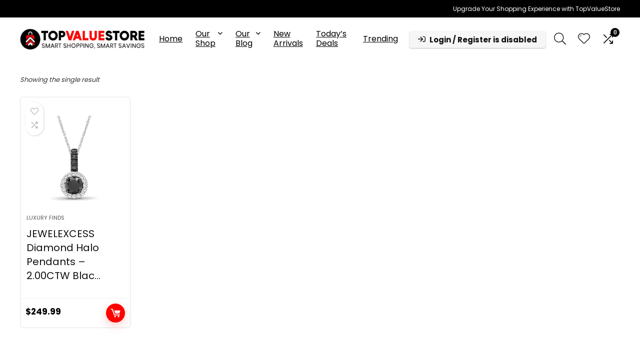

--- FILE ---
content_type: text/html; charset=UTF-8
request_url: https://topvaluestore.com/asin/b095hlfr4l/
body_size: 38816
content:
<!DOCTYPE html>
<html lang="en-US" prefix="og: https://ogp.me/ns#">
<head>
<meta charset="UTF-8" />
<meta name="viewport" content="width=device-width, initial-scale=1.0" />
<!-- feeds & pingback -->
<link rel="profile" href="http://gmpg.org/xfn/11" />
<link rel="pingback" href="https://topvaluestore.com/xmlrpc.php" />
			<!-- start/ frontend header/ WooZone -->
					<style type="text/css">
				.WooZone-price-info {
					font-size: 0.6em;
				}
				.woocommerce div.product p.price, .woocommerce div.product span.price {
					line-height: initial !important;
				}
			</style>
					<!-- end/ frontend header/ WooZone -->
		
<!-- Search Engine Optimization by Rank Math - https://rankmath.com/ -->
<title>‎ B095HLFR4L - TopValueStore</title>
<meta name="robots" content="index, follow, max-snippet:-1, max-video-preview:-1, max-image-preview:large"/>
<link rel="canonical" href="https://topvaluestore.com/asin/b095hlfr4l/" />
<meta property="og:locale" content="en_US" />
<meta property="og:type" content="article" />
<meta property="og:title" content="‎ B095HLFR4L - TopValueStore" />
<meta property="og:url" content="https://topvaluestore.com/asin/b095hlfr4l/" />
<meta property="og:site_name" content="Top Value Store" />
<meta name="twitter:card" content="summary_large_image" />
<meta name="twitter:title" content="‎ B095HLFR4L - TopValueStore" />
<meta name="twitter:label1" content="Products" />
<meta name="twitter:data1" content="1" />
<script type="application/ld+json" class="rank-math-schema">{"@context":"https://schema.org","@graph":[{"@type":"Organization","@id":"https://topvaluestore.com/#organization","name":"Top Value Store"},{"@type":"WebSite","@id":"https://topvaluestore.com/#website","url":"https://topvaluestore.com","name":"Top Value Store","publisher":{"@id":"https://topvaluestore.com/#organization"},"inLanguage":"en-US"},{"@type":"CollectionPage","@id":"https://topvaluestore.com/asin/b095hlfr4l/#webpage","url":"https://topvaluestore.com/asin/b095hlfr4l/","name":"\u200e B095HLFR4L - TopValueStore","isPartOf":{"@id":"https://topvaluestore.com/#website"},"inLanguage":"en-US"}]}</script>
<!-- /Rank Math WordPress SEO plugin -->

<link rel='dns-prefetch' href='//www.googletagmanager.com' />
<link rel='dns-prefetch' href='//fonts.googleapis.com' />
<link rel='dns-prefetch' href='//pagead2.googlesyndication.com' />
<link rel="alternate" type="application/rss+xml" title="TopValueStore &raquo; Feed" href="https://topvaluestore.com/feed/" />
<link rel="alternate" type="application/rss+xml" title="TopValueStore &raquo; Comments Feed" href="https://topvaluestore.com/comments/feed/" />
<link rel="alternate" type="application/rss+xml" title="TopValueStore &raquo; ‎ B095HLFR4L ASIN ‏ Feed" href="https://topvaluestore.com/asin/b095hlfr4l/feed/" />
<style id='wp-img-auto-sizes-contain-inline-css' type='text/css'>
img:is([sizes=auto i],[sizes^="auto," i]){contain-intrinsic-size:3000px 1500px}
/*# sourceURL=wp-img-auto-sizes-contain-inline-css */
</style>
<link rel='stylesheet' id='rhstyle-css' href='https://topvaluestore.com/wp-content/themes/rehub-theme/style.css?ver=19.8.4' type='text/css' media='all' />
<link rel='stylesheet' id='rhslidingpanel-css' href='https://topvaluestore.com/wp-content/themes/rehub-theme/css/slidingpanel.css?ver=1.0' type='text/css' media='all' />
<link rel='stylesheet' id='rhcompare-css' href='https://topvaluestore.com/wp-content/themes/rehub-theme/css/dynamiccomparison.css?ver=1.3' type='text/css' media='all' />
<link rel='stylesheet' id='thickbox.css-css' href='https://topvaluestore.com/wp-includes/js/thickbox/thickbox.css?ver=14.0.5' type='text/css' media='all' />
<style id='wp-emoji-styles-inline-css' type='text/css'>

	img.wp-smiley, img.emoji {
		display: inline !important;
		border: none !important;
		box-shadow: none !important;
		height: 1em !important;
		width: 1em !important;
		margin: 0 0.07em !important;
		vertical-align: -0.1em !important;
		background: none !important;
		padding: 0 !important;
	}
/*# sourceURL=wp-emoji-styles-inline-css */
</style>
<link rel='stylesheet' id='wp-block-library-css' href='https://topvaluestore.com/wp-includes/css/dist/block-library/style.min.css?ver=6.9' type='text/css' media='all' />
<link rel='stylesheet' id='woolentor-block-common-css' href='https://topvaluestore.com/wp-content/plugins/woolentor-addons/woolentor-blocks/assets/css/common-style.css?ver=3.2.6' type='text/css' media='all' />
<link rel='stylesheet' id='woolentor-block-default-css' href='https://topvaluestore.com/wp-content/plugins/woolentor-addons/woolentor-blocks/assets/css/style-index.css?ver=3.2.6' type='text/css' media='all' />
<style id='global-styles-inline-css' type='text/css'>
:root{--wp--preset--aspect-ratio--square: 1;--wp--preset--aspect-ratio--4-3: 4/3;--wp--preset--aspect-ratio--3-4: 3/4;--wp--preset--aspect-ratio--3-2: 3/2;--wp--preset--aspect-ratio--2-3: 2/3;--wp--preset--aspect-ratio--16-9: 16/9;--wp--preset--aspect-ratio--9-16: 9/16;--wp--preset--color--black: #000000;--wp--preset--color--cyan-bluish-gray: #abb8c3;--wp--preset--color--white: #ffffff;--wp--preset--color--pale-pink: #f78da7;--wp--preset--color--vivid-red: #cf2e2e;--wp--preset--color--luminous-vivid-orange: #ff6900;--wp--preset--color--luminous-vivid-amber: #fcb900;--wp--preset--color--light-green-cyan: #7bdcb5;--wp--preset--color--vivid-green-cyan: #00d084;--wp--preset--color--pale-cyan-blue: #8ed1fc;--wp--preset--color--vivid-cyan-blue: #0693e3;--wp--preset--color--vivid-purple: #9b51e0;--wp--preset--color--main: var(--rehub-main-color);--wp--preset--color--secondary: var(--rehub-sec-color);--wp--preset--color--buttonmain: var(--rehub-main-btn-bg);--wp--preset--color--cyan-grey: #abb8c3;--wp--preset--color--orange-light: #fcb900;--wp--preset--color--red: #cf2e2e;--wp--preset--color--red-bright: #f04057;--wp--preset--color--vivid-green: #00d084;--wp--preset--color--orange: #ff6900;--wp--preset--color--blue: #0693e3;--wp--preset--gradient--vivid-cyan-blue-to-vivid-purple: linear-gradient(135deg,rgb(6,147,227) 0%,rgb(155,81,224) 100%);--wp--preset--gradient--light-green-cyan-to-vivid-green-cyan: linear-gradient(135deg,rgb(122,220,180) 0%,rgb(0,208,130) 100%);--wp--preset--gradient--luminous-vivid-amber-to-luminous-vivid-orange: linear-gradient(135deg,rgb(252,185,0) 0%,rgb(255,105,0) 100%);--wp--preset--gradient--luminous-vivid-orange-to-vivid-red: linear-gradient(135deg,rgb(255,105,0) 0%,rgb(207,46,46) 100%);--wp--preset--gradient--very-light-gray-to-cyan-bluish-gray: linear-gradient(135deg,rgb(238,238,238) 0%,rgb(169,184,195) 100%);--wp--preset--gradient--cool-to-warm-spectrum: linear-gradient(135deg,rgb(74,234,220) 0%,rgb(151,120,209) 20%,rgb(207,42,186) 40%,rgb(238,44,130) 60%,rgb(251,105,98) 80%,rgb(254,248,76) 100%);--wp--preset--gradient--blush-light-purple: linear-gradient(135deg,rgb(255,206,236) 0%,rgb(152,150,240) 100%);--wp--preset--gradient--blush-bordeaux: linear-gradient(135deg,rgb(254,205,165) 0%,rgb(254,45,45) 50%,rgb(107,0,62) 100%);--wp--preset--gradient--luminous-dusk: linear-gradient(135deg,rgb(255,203,112) 0%,rgb(199,81,192) 50%,rgb(65,88,208) 100%);--wp--preset--gradient--pale-ocean: linear-gradient(135deg,rgb(255,245,203) 0%,rgb(182,227,212) 50%,rgb(51,167,181) 100%);--wp--preset--gradient--electric-grass: linear-gradient(135deg,rgb(202,248,128) 0%,rgb(113,206,126) 100%);--wp--preset--gradient--midnight: linear-gradient(135deg,rgb(2,3,129) 0%,rgb(40,116,252) 100%);--wp--preset--font-size--small: 13px;--wp--preset--font-size--medium: 20px;--wp--preset--font-size--large: 36px;--wp--preset--font-size--x-large: 42px;--wp--preset--font-family--system-font: -apple-system,BlinkMacSystemFont,"Segoe UI",Roboto,Oxygen-Sans,Ubuntu,Cantarell,"Helvetica Neue",sans-serif;--wp--preset--font-family--rh-nav-font: var(--rehub-nav-font,-apple-system,BlinkMacSystemFont,"Segoe UI",Roboto,Oxygen-Sans,Ubuntu,Cantarell,"Helvetica Neue",sans-serif);--wp--preset--font-family--rh-head-font: var(--rehub-head-font,-apple-system,BlinkMacSystemFont,"Segoe UI",Roboto,Oxygen-Sans,Ubuntu,Cantarell,"Helvetica Neue",sans-serif);--wp--preset--font-family--rh-btn-font: var(--rehub-btn-font,-apple-system,BlinkMacSystemFont,"Segoe UI",Roboto,Oxygen-Sans,Ubuntu,Cantarell,"Helvetica Neue",sans-serif);--wp--preset--font-family--rh-body-font: var(--rehub-body-font,-apple-system,BlinkMacSystemFont,"Segoe UI",Roboto,Oxygen-Sans,Ubuntu,Cantarell,"Helvetica Neue",sans-serif);--wp--preset--spacing--20: 0.44rem;--wp--preset--spacing--30: 0.67rem;--wp--preset--spacing--40: 1rem;--wp--preset--spacing--50: 1.5rem;--wp--preset--spacing--60: 2.25rem;--wp--preset--spacing--70: 3.38rem;--wp--preset--spacing--80: 5.06rem;--wp--preset--shadow--natural: 6px 6px 9px rgba(0, 0, 0, 0.2);--wp--preset--shadow--deep: 12px 12px 50px rgba(0, 0, 0, 0.4);--wp--preset--shadow--sharp: 6px 6px 0px rgba(0, 0, 0, 0.2);--wp--preset--shadow--outlined: 6px 6px 0px -3px rgb(255, 255, 255), 6px 6px rgb(0, 0, 0);--wp--preset--shadow--crisp: 6px 6px 0px rgb(0, 0, 0);}:root { --wp--style--global--content-size: 760px;--wp--style--global--wide-size: 900px; }:where(body) { margin: 0; }.wp-site-blocks > .alignleft { float: left; margin-right: 2em; }.wp-site-blocks > .alignright { float: right; margin-left: 2em; }.wp-site-blocks > .aligncenter { justify-content: center; margin-left: auto; margin-right: auto; }:where(.is-layout-flex){gap: 0.5em;}:where(.is-layout-grid){gap: 0.5em;}.is-layout-flow > .alignleft{float: left;margin-inline-start: 0;margin-inline-end: 2em;}.is-layout-flow > .alignright{float: right;margin-inline-start: 2em;margin-inline-end: 0;}.is-layout-flow > .aligncenter{margin-left: auto !important;margin-right: auto !important;}.is-layout-constrained > .alignleft{float: left;margin-inline-start: 0;margin-inline-end: 2em;}.is-layout-constrained > .alignright{float: right;margin-inline-start: 2em;margin-inline-end: 0;}.is-layout-constrained > .aligncenter{margin-left: auto !important;margin-right: auto !important;}.is-layout-constrained > :where(:not(.alignleft):not(.alignright):not(.alignfull)){max-width: var(--wp--style--global--content-size);margin-left: auto !important;margin-right: auto !important;}.is-layout-constrained > .alignwide{max-width: var(--wp--style--global--wide-size);}body .is-layout-flex{display: flex;}.is-layout-flex{flex-wrap: wrap;align-items: center;}.is-layout-flex > :is(*, div){margin: 0;}body .is-layout-grid{display: grid;}.is-layout-grid > :is(*, div){margin: 0;}body{padding-top: 0px;padding-right: 0px;padding-bottom: 0px;padding-left: 0px;}a:where(:not(.wp-element-button)){text-decoration: none;}h1{font-size: 29px;line-height: 34px;margin-top: 10px;margin-bottom: 31px;}h2{font-size: 25px;line-height: 31px;margin-top: 10px;margin-bottom: 31px;}h3{font-size: 20px;line-height: 28px;margin-top: 10px;margin-bottom: 25px;}h4{font-size: 18px;line-height: 24px;margin-top: 10px;margin-bottom: 18px;}h5{font-size: 16px;line-height: 20px;margin-top: 10px;margin-bottom: 15px;}h6{font-size: 14px;line-height: 20px;margin-top: 0px;margin-bottom: 10px;}:root :where(.wp-element-button, .wp-block-button__link){background-color: #32373c;border-width: 0;color: #fff;font-family: inherit;font-size: inherit;font-style: inherit;font-weight: inherit;letter-spacing: inherit;line-height: inherit;padding-top: calc(0.667em + 2px);padding-right: calc(1.333em + 2px);padding-bottom: calc(0.667em + 2px);padding-left: calc(1.333em + 2px);text-decoration: none;text-transform: inherit;}.has-black-color{color: var(--wp--preset--color--black) !important;}.has-cyan-bluish-gray-color{color: var(--wp--preset--color--cyan-bluish-gray) !important;}.has-white-color{color: var(--wp--preset--color--white) !important;}.has-pale-pink-color{color: var(--wp--preset--color--pale-pink) !important;}.has-vivid-red-color{color: var(--wp--preset--color--vivid-red) !important;}.has-luminous-vivid-orange-color{color: var(--wp--preset--color--luminous-vivid-orange) !important;}.has-luminous-vivid-amber-color{color: var(--wp--preset--color--luminous-vivid-amber) !important;}.has-light-green-cyan-color{color: var(--wp--preset--color--light-green-cyan) !important;}.has-vivid-green-cyan-color{color: var(--wp--preset--color--vivid-green-cyan) !important;}.has-pale-cyan-blue-color{color: var(--wp--preset--color--pale-cyan-blue) !important;}.has-vivid-cyan-blue-color{color: var(--wp--preset--color--vivid-cyan-blue) !important;}.has-vivid-purple-color{color: var(--wp--preset--color--vivid-purple) !important;}.has-main-color{color: var(--wp--preset--color--main) !important;}.has-secondary-color{color: var(--wp--preset--color--secondary) !important;}.has-buttonmain-color{color: var(--wp--preset--color--buttonmain) !important;}.has-cyan-grey-color{color: var(--wp--preset--color--cyan-grey) !important;}.has-orange-light-color{color: var(--wp--preset--color--orange-light) !important;}.has-red-color{color: var(--wp--preset--color--red) !important;}.has-red-bright-color{color: var(--wp--preset--color--red-bright) !important;}.has-vivid-green-color{color: var(--wp--preset--color--vivid-green) !important;}.has-orange-color{color: var(--wp--preset--color--orange) !important;}.has-blue-color{color: var(--wp--preset--color--blue) !important;}.has-black-background-color{background-color: var(--wp--preset--color--black) !important;}.has-cyan-bluish-gray-background-color{background-color: var(--wp--preset--color--cyan-bluish-gray) !important;}.has-white-background-color{background-color: var(--wp--preset--color--white) !important;}.has-pale-pink-background-color{background-color: var(--wp--preset--color--pale-pink) !important;}.has-vivid-red-background-color{background-color: var(--wp--preset--color--vivid-red) !important;}.has-luminous-vivid-orange-background-color{background-color: var(--wp--preset--color--luminous-vivid-orange) !important;}.has-luminous-vivid-amber-background-color{background-color: var(--wp--preset--color--luminous-vivid-amber) !important;}.has-light-green-cyan-background-color{background-color: var(--wp--preset--color--light-green-cyan) !important;}.has-vivid-green-cyan-background-color{background-color: var(--wp--preset--color--vivid-green-cyan) !important;}.has-pale-cyan-blue-background-color{background-color: var(--wp--preset--color--pale-cyan-blue) !important;}.has-vivid-cyan-blue-background-color{background-color: var(--wp--preset--color--vivid-cyan-blue) !important;}.has-vivid-purple-background-color{background-color: var(--wp--preset--color--vivid-purple) !important;}.has-main-background-color{background-color: var(--wp--preset--color--main) !important;}.has-secondary-background-color{background-color: var(--wp--preset--color--secondary) !important;}.has-buttonmain-background-color{background-color: var(--wp--preset--color--buttonmain) !important;}.has-cyan-grey-background-color{background-color: var(--wp--preset--color--cyan-grey) !important;}.has-orange-light-background-color{background-color: var(--wp--preset--color--orange-light) !important;}.has-red-background-color{background-color: var(--wp--preset--color--red) !important;}.has-red-bright-background-color{background-color: var(--wp--preset--color--red-bright) !important;}.has-vivid-green-background-color{background-color: var(--wp--preset--color--vivid-green) !important;}.has-orange-background-color{background-color: var(--wp--preset--color--orange) !important;}.has-blue-background-color{background-color: var(--wp--preset--color--blue) !important;}.has-black-border-color{border-color: var(--wp--preset--color--black) !important;}.has-cyan-bluish-gray-border-color{border-color: var(--wp--preset--color--cyan-bluish-gray) !important;}.has-white-border-color{border-color: var(--wp--preset--color--white) !important;}.has-pale-pink-border-color{border-color: var(--wp--preset--color--pale-pink) !important;}.has-vivid-red-border-color{border-color: var(--wp--preset--color--vivid-red) !important;}.has-luminous-vivid-orange-border-color{border-color: var(--wp--preset--color--luminous-vivid-orange) !important;}.has-luminous-vivid-amber-border-color{border-color: var(--wp--preset--color--luminous-vivid-amber) !important;}.has-light-green-cyan-border-color{border-color: var(--wp--preset--color--light-green-cyan) !important;}.has-vivid-green-cyan-border-color{border-color: var(--wp--preset--color--vivid-green-cyan) !important;}.has-pale-cyan-blue-border-color{border-color: var(--wp--preset--color--pale-cyan-blue) !important;}.has-vivid-cyan-blue-border-color{border-color: var(--wp--preset--color--vivid-cyan-blue) !important;}.has-vivid-purple-border-color{border-color: var(--wp--preset--color--vivid-purple) !important;}.has-main-border-color{border-color: var(--wp--preset--color--main) !important;}.has-secondary-border-color{border-color: var(--wp--preset--color--secondary) !important;}.has-buttonmain-border-color{border-color: var(--wp--preset--color--buttonmain) !important;}.has-cyan-grey-border-color{border-color: var(--wp--preset--color--cyan-grey) !important;}.has-orange-light-border-color{border-color: var(--wp--preset--color--orange-light) !important;}.has-red-border-color{border-color: var(--wp--preset--color--red) !important;}.has-red-bright-border-color{border-color: var(--wp--preset--color--red-bright) !important;}.has-vivid-green-border-color{border-color: var(--wp--preset--color--vivid-green) !important;}.has-orange-border-color{border-color: var(--wp--preset--color--orange) !important;}.has-blue-border-color{border-color: var(--wp--preset--color--blue) !important;}.has-vivid-cyan-blue-to-vivid-purple-gradient-background{background: var(--wp--preset--gradient--vivid-cyan-blue-to-vivid-purple) !important;}.has-light-green-cyan-to-vivid-green-cyan-gradient-background{background: var(--wp--preset--gradient--light-green-cyan-to-vivid-green-cyan) !important;}.has-luminous-vivid-amber-to-luminous-vivid-orange-gradient-background{background: var(--wp--preset--gradient--luminous-vivid-amber-to-luminous-vivid-orange) !important;}.has-luminous-vivid-orange-to-vivid-red-gradient-background{background: var(--wp--preset--gradient--luminous-vivid-orange-to-vivid-red) !important;}.has-very-light-gray-to-cyan-bluish-gray-gradient-background{background: var(--wp--preset--gradient--very-light-gray-to-cyan-bluish-gray) !important;}.has-cool-to-warm-spectrum-gradient-background{background: var(--wp--preset--gradient--cool-to-warm-spectrum) !important;}.has-blush-light-purple-gradient-background{background: var(--wp--preset--gradient--blush-light-purple) !important;}.has-blush-bordeaux-gradient-background{background: var(--wp--preset--gradient--blush-bordeaux) !important;}.has-luminous-dusk-gradient-background{background: var(--wp--preset--gradient--luminous-dusk) !important;}.has-pale-ocean-gradient-background{background: var(--wp--preset--gradient--pale-ocean) !important;}.has-electric-grass-gradient-background{background: var(--wp--preset--gradient--electric-grass) !important;}.has-midnight-gradient-background{background: var(--wp--preset--gradient--midnight) !important;}.has-small-font-size{font-size: var(--wp--preset--font-size--small) !important;}.has-medium-font-size{font-size: var(--wp--preset--font-size--medium) !important;}.has-large-font-size{font-size: var(--wp--preset--font-size--large) !important;}.has-x-large-font-size{font-size: var(--wp--preset--font-size--x-large) !important;}.has-system-font-font-family{font-family: var(--wp--preset--font-family--system-font) !important;}.has-rh-nav-font-font-family{font-family: var(--wp--preset--font-family--rh-nav-font) !important;}.has-rh-head-font-font-family{font-family: var(--wp--preset--font-family--rh-head-font) !important;}.has-rh-btn-font-font-family{font-family: var(--wp--preset--font-family--rh-btn-font) !important;}.has-rh-body-font-font-family{font-family: var(--wp--preset--font-family--rh-body-font) !important;}
:where(.wp-block-post-template.is-layout-flex){gap: 1.25em;}:where(.wp-block-post-template.is-layout-grid){gap: 1.25em;}
:where(.wp-block-term-template.is-layout-flex){gap: 1.25em;}:where(.wp-block-term-template.is-layout-grid){gap: 1.25em;}
:where(.wp-block-columns.is-layout-flex){gap: 2em;}:where(.wp-block-columns.is-layout-grid){gap: 2em;}
:root :where(.wp-block-pullquote){font-size: 1.5em;line-height: 1.6;}
:root :where(.wp-block-post-title){margin-top: 4px;margin-right: 0;margin-bottom: 15px;margin-left: 0;}
:root :where(.wp-block-image){margin-top: 0px;margin-bottom: 31px;}
:root :where(.wp-block-media-text){margin-top: 0px;margin-bottom: 31px;}
:root :where(.wp-block-post-content){font-size: 16px;line-height: 28px;}
/*# sourceURL=global-styles-inline-css */
</style>
<link rel='stylesheet' id='wcz-frontend-css' href='https://topvaluestore.com/wp-content/plugins/woocustomizer/assets/css/frontend.css?ver=2.6.3' type='text/css' media='all' />
<link rel='stylesheet' id='Poppins-css' href='//fonts.googleapis.com/css?family=Poppins%3A700%2Cnormal&#038;subset=latin&#038;ver=6.9' type='text/css' media='all' />
<style id='woocommerce-inline-inline-css' type='text/css'>
.woocommerce form .form-row .required { visibility: visible; }
/*# sourceURL=woocommerce-inline-inline-css */
</style>
<link rel='stylesheet' id='WooZone-frontend-style-css' href='https://topvaluestore.com/wp-content/plugins/woozone/lib/frontend/css/frontend.css?ver=14.0.5' type='text/css' media='all' />
<link rel='stylesheet' id='slick-css' href='https://topvaluestore.com/wp-content/plugins/woolentor-addons/assets/css/slick.css?ver=3.2.6' type='text/css' media='all' />
<link rel='stylesheet' id='simple-line-icons-wl-css' href='https://topvaluestore.com/wp-content/plugins/woolentor-addons/assets/css/simple-line-icons.css?ver=3.2.6' type='text/css' media='all' />
<link rel='stylesheet' id='woolentor-product-grid-css' href='https://topvaluestore.com/wp-content/plugins/woolentor-addons/assets/css/product-grid.css?ver=3.2.6' type='text/css' media='all' />
<link rel='stylesheet' id='font-awesome-css' href='https://topvaluestore.com/wp-content/plugins/elementor/assets/lib/font-awesome/css/font-awesome.min.css?ver=4.7.0' type='text/css' media='all' />
<link rel='stylesheet' id='htflexboxgrid-css' href='https://topvaluestore.com/wp-content/plugins/woolentor-addons/assets/css/htflexboxgrid.css?ver=3.2.6' type='text/css' media='all' />
<link rel='stylesheet' id='woolentor-widgets-css' href='https://topvaluestore.com/wp-content/plugins/woolentor-addons/assets/css/woolentor-widgets.css?ver=3.2.6' type='text/css' media='all' />
<link rel='stylesheet' id='photoswipe-css' href='https://topvaluestore.com/wp-content/plugins/woocommerce/assets/css/photoswipe/photoswipe.min.css?ver=10.4.3' type='text/css' media='all' />
<link rel='stylesheet' id='photoswipe-default-skin-css' href='https://topvaluestore.com/wp-content/plugins/woocommerce/assets/css/photoswipe/default-skin/default-skin.min.css?ver=10.4.3' type='text/css' media='all' />
<link rel='stylesheet' id='woolentor-quickview-css' href='https://topvaluestore.com/wp-content/plugins/woolentor-addons/includes/modules/quickview/assets/css/frontend.css?ver=3.2.6' type='text/css' media='all' />
<link rel='stylesheet' id='WooZoneProducts-css' href='https://topvaluestore.com/wp-content/plugins/woozone/modules/product_in_post/style.css?ver=14.0.5' type='text/css' media='all' />
<style id='wcz-customizer-custom-css-inline-css' type='text/css'>
body.woocommerce .woocommerce-breadcrumb{display:none !important;}body.post-type-archive-product .woocommerce-breadcrumb{display:none !important;}body.post-type-archive-product header.woocommerce-products-header .woocommerce-products-header__title{display:none !important;}body.woocommerce.wcz-woocommerce ul.products li.product .price,
					body.wcz-woocommerce .products .product .price,
                    body.wcz-wooblocks ul.wc-block-grid__products li.wc-block-grid__product .wc-block-grid__product-price__value,
                    body.wcz-wooblocks ul.wc-block-grid__products li.wc-block-grid__product .wc-block-grid__product-price ins{color:#000000 !important;}body.wcz-wooblocks ul.wc-block-grid__products li.wc-block-grid__product .wc-block-grid__product-price del{color:rgba(0, 0, 0, 0.45);}body.single-product .woocommerce-breadcrumb{display:none !important;}
/*# sourceURL=wcz-customizer-custom-css-inline-css */
</style>
<link rel='stylesheet' id='rehubicons-css' href='https://topvaluestore.com/wp-content/themes/rehub-theme/iconstyle.css?ver=19.8.4' type='text/css' media='all' />
<link rel='stylesheet' id='rhelementor-css' href='https://topvaluestore.com/wp-content/themes/rehub-theme/css/elementor.css?ver=1.0' type='text/css' media='all' />
<link rel='stylesheet' id='rehub-woocommerce-css' href='https://topvaluestore.com/wp-content/themes/rehub-theme/css/woocommerce.css?ver=19.8.4' type='text/css' media='all' />
<link rel='stylesheet' id='rhquantity-css' href='https://topvaluestore.com/wp-content/themes/rehub-theme/css/quantity.css?ver=1.5' type='text/css' media='all' />
<link rel='stylesheet' id='csshero-main-stylesheet-css' href='https://topvaluestore.com/wp-content/uploads/2024/03/csshero-static-style-rehub-theme.css?ver=8' type='text/css' media='all' />
<script type="text/template" id="tmpl-variation-template">
	<div class="woocommerce-variation-description">{{{ data.variation.variation_description }}}</div>
	<div class="woocommerce-variation-price">{{{ data.variation.price_html }}}</div>
	<div class="woocommerce-variation-availability">{{{ data.variation.availability_html }}}</div>
</script>
<script type="text/template" id="tmpl-unavailable-variation-template">
	<p role="alert">Sorry, this product is unavailable. Please choose a different combination.</p>
</script>
<script type="text/javascript" src="https://topvaluestore.com/wp-includes/js/jquery/jquery.min.js?ver=3.7.1" id="jquery-core-js"></script>
<script type="text/javascript" src="https://topvaluestore.com/wp-includes/js/jquery/jquery-migrate.min.js?ver=3.4.1" id="jquery-migrate-js"></script>
<script type="text/javascript" src="https://topvaluestore.com/wp-content/plugins/woocommerce/assets/js/jquery-blockui/jquery.blockUI.min.js?ver=2.7.0-wc.10.4.3" id="wc-jquery-blockui-js" data-wp-strategy="defer"></script>
<script type="text/javascript" id="wc-add-to-cart-js-extra">
/* <![CDATA[ */
var wc_add_to_cart_params = {"ajax_url":"/wp-admin/admin-ajax.php","wc_ajax_url":"/?wc-ajax=%%endpoint%%","i18n_view_cart":"View cart","cart_url":"https://topvaluestore.com/cart/","is_cart":"","cart_redirect_after_add":"no","i18n_added_to_cart":"Has been added to cart."};
//# sourceURL=wc-add-to-cart-js-extra
/* ]]> */
</script>
<script type="text/javascript" src="https://topvaluestore.com/wp-content/plugins/woocommerce/assets/js/frontend/add-to-cart.min.js?ver=10.4.3" id="wc-add-to-cart-js" defer="defer" data-wp-strategy="defer"></script>
<script type="text/javascript" src="https://topvaluestore.com/wp-content/plugins/woocommerce/assets/js/js-cookie/js.cookie.min.js?ver=2.1.4-wc.10.4.3" id="wc-js-cookie-js" data-wp-strategy="defer"></script>
<script type="text/javascript" id="WooZone-frontend-script-js-extra">
/* <![CDATA[ */
var woozone_vars = {"ajax_url":"https://topvaluestore.com/wp-admin/admin-ajax.php","checkout_url":"https://topvaluestore.com/checkout/","lang":{"loading":"Loading...","closing":"Closing...","saving":"Saving...","updating":"Updating...","amzcart_checkout":"checkout done","amzcart_cancel":"canceled","amzcart_checkout_msg":"all good","amzcart_cancel_msg":"You must check or cancel all amazon shops!","available_yes":"available","available_no":"not available","load_cross_sell_box":"Frequently Bought Together Loading..."}};
//# sourceURL=WooZone-frontend-script-js-extra
/* ]]> */
</script>
<script type="text/javascript" src="https://topvaluestore.com/wp-content/plugins/woozone/lib/frontend/js/frontend.js?ver=14.0.5" id="WooZone-frontend-script-js"></script>
<script type="text/javascript" src="https://topvaluestore.com/wp-includes/js/underscore.min.js?ver=1.13.7" id="underscore-js"></script>
<script type="text/javascript" id="wp-util-js-extra">
/* <![CDATA[ */
var _wpUtilSettings = {"ajax":{"url":"/wp-admin/admin-ajax.php"}};
//# sourceURL=wp-util-js-extra
/* ]]> */
</script>
<script type="text/javascript" src="https://topvaluestore.com/wp-includes/js/wp-util.min.js?ver=6.9" id="wp-util-js"></script>
<script type="text/javascript" src="https://topvaluestore.com/wp-content/plugins/woocommerce/assets/js/photoswipe/photoswipe.min.js?ver=4.1.1-wc.10.4.3" id="wc-photoswipe-js" data-wp-strategy="defer"></script>
<script type="text/javascript" id="wc-cart-fragments-js-extra">
/* <![CDATA[ */
var wc_cart_fragments_params = {"ajax_url":"/wp-admin/admin-ajax.php","wc_ajax_url":"/?wc-ajax=%%endpoint%%","cart_hash_key":"wc_cart_hash_0bf77c362ce80b2badd05981c90b92fc","fragment_name":"wc_fragments_0bf77c362ce80b2badd05981c90b92fc","request_timeout":"5000"};
//# sourceURL=wc-cart-fragments-js-extra
/* ]]> */
</script>
<script type="text/javascript" src="https://topvaluestore.com/wp-content/plugins/woocommerce/assets/js/frontend/cart-fragments.min.js?ver=10.4.3" id="wc-cart-fragments-js" defer="defer" data-wp-strategy="defer"></script>

<!-- Google tag (gtag.js) snippet added by Site Kit -->

<!-- Google Analytics snippet added by Site Kit -->
<script type="text/javascript" src="https://www.googletagmanager.com/gtag/js?id=GT-T9CQGZRZ" id="google_gtagjs-js" async></script>
<script type="text/javascript" id="google_gtagjs-js-after">
/* <![CDATA[ */
window.dataLayer = window.dataLayer || [];function gtag(){dataLayer.push(arguments);}
gtag("set","linker",{"domains":["topvaluestore.com"]});
gtag("js", new Date());
gtag("set", "developer_id.dZTNiMT", true);
gtag("config", "GT-T9CQGZRZ");
 window._googlesitekit = window._googlesitekit || {}; window._googlesitekit.throttledEvents = []; window._googlesitekit.gtagEvent = (name, data) => { var key = JSON.stringify( { name, data } ); if ( !! window._googlesitekit.throttledEvents[ key ] ) { return; } window._googlesitekit.throttledEvents[ key ] = true; setTimeout( () => { delete window._googlesitekit.throttledEvents[ key ]; }, 5 ); gtag( "event", name, { ...data, event_source: "site-kit" } ); }; 
//# sourceURL=google_gtagjs-js-after
/* ]]> */
</script>

<!-- End Google tag (gtag.js) snippet added by Site Kit -->
<link rel="https://api.w.org/" href="https://topvaluestore.com/wp-json/" /><link rel="EditURI" type="application/rsd+xml" title="RSD" href="https://topvaluestore.com/xmlrpc.php?rsd" />
<meta name="generator" content="WordPress 6.9" />
<meta name="generator" content="Site Kit by Google 1.157.0" /><link rel="preload" href="https://topvaluestore.com/wp-content/themes/rehub-theme/fonts/rhicons.woff2?3oibrk" as="font" type="font/woff2" crossorigin="crossorigin"><style type="text/css"> @media (min-width:1025px){header .logo-section{padding:15px 0;}}nav.top_menu > ul > li > a{font-weight:normal;}.rehub_feat_block div.offer_title,.rh_wrapper_video_playlist .rh_video_title_and_time .rh_video_title,.main_slider .flex-overlay h2,.related_articles ul li > a,h1,h2,h3,h4,h5,h6,.widget .title,.title h1,.title h5,.related_articles .related_title,#comments .title_comments,.commentlist .comment-author .fn,.commentlist .comment-author .fn a,.rate_bar_wrap .review-top .review-text span.review-header,.wpsm-numbox.wpsm-style6 span.num,.wpsm-numbox.wpsm-style5 span.num,.rehub-main-font,.logo .textlogo,.wp-block-quote.is-style-large,.comment-respond h3,.related_articles .related_title,.re_title_inmodal{font-family:"Poppins",trebuchet ms;font-style:normal;}.main_slider .flex-overlay h2,h1,h2,h3,h4,h5,h6,.title h1,.title h5,.comment-respond h3{font-weight:700;}:root{--rehub-head-font:Poppins;}.sidebar,.rehub-body-font,body{font-family:"Poppins",arial !important;font-weight:normal;font-style:normal;}:root{--rehub-body-font:Poppins;}header .main-nav,.main-nav.dark_style,.header_one_row .main-nav{background:none repeat scroll 0 0 #ffffff!important;box-shadow:none;}.main-nav{border-bottom:none;border-top:none;}.dl-menuwrapper .dl-menu{margin:0 !important}.header_top_wrap{background:none repeat scroll 0 0 #000000!important;}.header-top,.header_top_wrap{border:none !important}.header_top_wrap .user-ava-intop:after,.header-top .top-nav > ul > li > a,.header-top a.cart-contents,.header_top_wrap .icon-search-onclick:before,.header-top .top-social,.header-top .top-social a{color:#ffffff !important;}.header-top .top-nav li{border:none !important;}nav.top_menu > ul > li > a{color:#000000 !important;}nav.top_menu > ul > li > a:hover{box-shadow:none;}.responsive_nav_wrap{background:none repeat scroll 0 0 #ffffff!important;box-shadow:none;}.main-nav{border-bottom:none;border-top:none;}.dl-menuwrapper .dl-menu{margin:0 !important}.responsive_nav_wrap .user-ava-intop:after,.dl-menuwrapper button i,.responsive_nav_wrap .rh-header-icon{color:#000000 !important;}.dl-menuwrapper button svg line{stroke:#000000 !important;}#main_header,.is-sticky .logo_section_wrap,.sticky-active.logo_section_wrap{background-color:#ffffff !important}.main-nav.white_style{border-top:none}nav.top_menu > ul:not(.off-canvas) > li > a:after{top:auto;bottom:0}.header-top{border:none;}.left-sidebar-archive .main-side{float:right;}.left-sidebar-archive .sidebar{float:left} .widget .title:after{border-bottom:2px solid #000000;}.rehub-main-color-border,nav.top_menu > ul > li.vertical-menu.border-main-color .sub-menu,.rh-main-bg-hover:hover,.wp-block-quote,ul.def_btn_link_tabs li.active a,.wp-block-pullquote{border-color:#000000;}.wpsm_promobox.rehub_promobox{border-left-color:#000000!important;}.color_link{color:#000000 !important;}.featured_slider:hover .score,article.post .wpsm_toplist_heading:before{border-color:#000000;}.btn_more:hover,.tw-pagination .current{border:1px solid #000000;color:#fff}.rehub_woo_review .rehub_woo_tabs_menu li.current{border-top:3px solid #000000;}.gallery-pics .gp-overlay{box-shadow:0 0 0 4px #000000 inset;}.post .rehub_woo_tabs_menu li.current,.woocommerce div.product .woocommerce-tabs ul.tabs li.active{border-top:2px solid #000000;}.rething_item a.cat{border-bottom-color:#000000}nav.top_menu ul li ul.sub-menu{border-bottom:2px solid #000000;}.widget.deal_daywoo,.elementor-widget-wpsm_woofeatured .deal_daywoo{border:3px solid #000000;padding:20px;background:#fff;}.deal_daywoo .wpsm-bar-bar{background-color:#000000 !important} #buddypress div.item-list-tabs ul li.selected a span,#buddypress div.item-list-tabs ul li.current a span,#buddypress div.item-list-tabs ul li a span,.user-profile-div .user-menu-tab > li.active > a,.user-profile-div .user-menu-tab > li.active > a:focus,.user-profile-div .user-menu-tab > li.active > a:hover,.news_in_thumb:hover a.rh-label-string,.news_out_thumb:hover a.rh-label-string,.col-feat-grid:hover a.rh-label-string,.carousel-style-deal .re_carousel .controls,.re_carousel .controls:hover,.openedprevnext .postNavigation .postnavprev,.postNavigation .postnavprev:hover,.top_chart_pagination a.selected,.flex-control-paging li a.flex-active,.flex-control-paging li a:hover,.btn_more:hover,body .tabs-menu li:hover,body .tabs-menu li.current,.featured_slider:hover .score,#bbp_user_edit_submit,.bbp-topic-pagination a,.bbp-topic-pagination a,.custom-checkbox label.checked:after,.slider_post .caption,ul.postpagination li.active a,ul.postpagination li:hover a,ul.postpagination li a:focus,.top_theme h5 strong,.re_carousel .text:after,#topcontrol:hover,.main_slider .flex-overlay:hover a.read-more,.rehub_chimp #mc_embed_signup input#mc-embedded-subscribe,#rank_1.rank_count,#toplistmenu > ul li:before,.rehub_chimp:before,.wpsm-members > strong:first-child,.r_catbox_btn,.wpcf7 .wpcf7-submit,.wpsm_pretty_hover li:hover,.wpsm_pretty_hover li.current,.rehub-main-color-bg,.togglegreedybtn:after,.rh-bg-hover-color:hover a.rh-label-string,.rh-main-bg-hover:hover,.rh_wrapper_video_playlist .rh_video_currently_playing,.rh_wrapper_video_playlist .rh_video_currently_playing.rh_click_video:hover,.rtmedia-list-item .rtmedia-album-media-count,.tw-pagination .current,.dokan-dashboard .dokan-dash-sidebar ul.dokan-dashboard-menu li.active,.dokan-dashboard .dokan-dash-sidebar ul.dokan-dashboard-menu li:hover,.dokan-dashboard .dokan-dash-sidebar ul.dokan-dashboard-menu li.dokan-common-links a:hover,#ywqa-submit-question,.woocommerce .widget_price_filter .ui-slider .ui-slider-range,.rh-hov-bor-line > a:after,nav.top_menu > ul:not(.off-canvas) > li > a:after,.rh-border-line:after,.wpsm-table.wpsm-table-main-color table tr th,.rh-hov-bg-main-slide:before,.rh-hov-bg-main-slidecol .col_item:before,.mvx-tablink.active::before{background:#000000;}@media (max-width:767px){.postNavigation .postnavprev{background:#000000;}}.rh-main-bg-hover:hover,.rh-main-bg-hover:hover .whitehovered,.user-profile-div .user-menu-tab > li.active > a{color:#fff !important} a,.carousel-style-deal .deal-item .priced_block .price_count ins,nav.top_menu ul li.menu-item-has-children ul li.menu-item-has-children > a:before,.flexslider .fa-pulse,.footer-bottom .widget .f_menu li a:hover,.comment_form h3 a,.bbp-body li.bbp-forum-info > a:hover,.bbp-body li.bbp-topic-title > a:hover,#subscription-toggle a:before,#favorite-toggle a:before,.aff_offer_links .aff_name a,.rh-deal-price,.commentlist .comment-content small a,.related_articles .title_cat_related a,article em.emph,.campare_table table.one td strong.red,.sidebar .tabs-item .detail p a,.footer-bottom .widget .title span,footer p a,.welcome-frase strong,article.post .wpsm_toplist_heading:before,.post a.color_link,.categoriesbox:hover h3 a:after,.bbp-body li.bbp-forum-info > a,.bbp-body li.bbp-topic-title > a,.widget .title i,.woocommerce-MyAccount-navigation ul li.is-active a,.category-vendormenu li.current a,.deal_daywoo .title,.rehub-main-color,.wpsm_pretty_colored ul li.current a,.wpsm_pretty_colored ul li.current,.rh-heading-hover-color:hover h2 a,.rh-heading-hover-color:hover h3 a,.rh-heading-hover-color:hover h4 a,.rh-heading-hover-color:hover h5 a,.rh-heading-hover-color:hover h3,.rh-heading-hover-color:hover h2,.rh-heading-hover-color:hover h4,.rh-heading-hover-color:hover h5,.rh-heading-hover-color:hover .rh-heading-hover-item a,.rh-heading-icon:before,.widget_layered_nav ul li.chosen a:before,.wp-block-quote.is-style-large p,ul.page-numbers li span.current,ul.page-numbers li a:hover,ul.page-numbers li.active a,.page-link > span:not(.page-link-title),blockquote:not(.wp-block-quote) p,span.re_filtersort_btn:hover,span.active.re_filtersort_btn,.deal_daywoo .price,div.sortingloading:after{color:#000000;} .page-link > span:not(.page-link-title),.widget.widget_affegg_widget .title,.widget.top_offers .title,.widget.cegg_widget_products .title,header .header_first_style .search form.search-form [type="submit"],header .header_eight_style .search form.search-form [type="submit"],.filter_home_pick span.active,.filter_home_pick span:hover,.filter_product_pick span.active,.filter_product_pick span:hover,.rh_tab_links a.active,.rh_tab_links a:hover,.wcv-navigation ul.menu li.active,.wcv-navigation ul.menu li:hover a,form.search-form [type="submit"],.rehub-sec-color-bg,input#ywqa-submit-question,input#ywqa-send-answer,.woocommerce button.button.alt,.tabsajax span.active.re_filtersort_btn,.wpsm-table.wpsm-table-sec-color table tr th,.rh-slider-arrow,.rh-hov-bg-sec-slide:before,.rh-hov-bg-sec-slidecol .col_item:before{background:#ff0000 !important;color:#fff !important;outline:0}.widget.widget_affegg_widget .title:after,.widget.top_offers .title:after,.widget.cegg_widget_products .title:after{border-top-color:#ff0000 !important;}.page-link > span:not(.page-link-title){border:1px solid #ff0000;}.page-link > span:not(.page-link-title),.header_first_style .search form.search-form [type="submit"] i{color:#fff !important;}.rh_tab_links a.active,.rh_tab_links a:hover,.rehub-sec-color-border,nav.top_menu > ul > li.vertical-menu.border-sec-color > .sub-menu,body .rh-slider-thumbs-item--active{border-color:#ff0000}.rh_wrapper_video_playlist .rh_video_currently_playing,.rh_wrapper_video_playlist .rh_video_currently_playing.rh_click_video:hover{background-color:#ff0000;box-shadow:1200px 0 0 #ff0000 inset;}.rehub-sec-color{color:#ff0000} form.search-form input[type="text"]{border-radius:4px}.news .priced_block .price_count,.blog_string .priced_block .price_count,.main_slider .price_count{margin-right:5px}.right_aff .priced_block .btn_offer_block,.right_aff .priced_block .price_count{border-radius:0 !important}form.search-form.product-search-form input[type="text"]{border-radius:4px 0 0 4px;}form.search-form [type="submit"]{border-radius:0 4px 4px 0;}.rtl form.search-form.product-search-form input[type="text"]{border-radius:0 4px 4px 0;}.rtl form.search-form [type="submit"]{border-radius:4px 0 0 4px;}.price_count,.rehub_offer_coupon,#buddypress .dir-search input[type=text],.gmw-form-wrapper input[type=text],.gmw-form-wrapper select,#buddypress a.button,.btn_more,#main_header .wpsm-button,#rh-header-cover-image .wpsm-button,#wcvendor_image_bg .wpsm-button,input[type="text"],textarea,input[type="tel"],input[type="password"],input[type="email"],input[type="url"],input[type="number"],.def_btn,input[type="submit"],input[type="button"],input[type="reset"],.rh_offer_list .offer_thumb .deal_img_wrap,.grid_onsale,.rehub-main-smooth,.re_filter_instore span.re_filtersort_btn:hover,.re_filter_instore span.active.re_filtersort_btn,#buddypress .standard-form input[type=text],#buddypress .standard-form textarea,.blacklabelprice{border-radius:4px}.news-community,.woocommerce .products.grid_woo .product,.rehub_chimp #mc_embed_signup input.email,#mc_embed_signup input#mc-embedded-subscribe,.rh_offer_list,.woo-tax-logo,#buddypress div.item-list-tabs ul li a,#buddypress form#whats-new-form,#buddypress div#invite-list,#buddypress #send-reply div.message-box,.rehub-sec-smooth,.rate-bar-bar,.rate-bar,#wcfm-main-contentainer #wcfm-content,.wcfm_welcomebox_header{border-radius:5px}#rhSplashSearch form.search-form input[type="text"],#rhSplashSearch form.search-form [type="submit"]{border-radius:0 !important} .woocommerce .woo-button-area .masked_coupon,.woocommerce a.woo_loop_btn,.woocommerce .button.checkout,.woocommerce input.button.alt,.woocommerce a.add_to_cart_button:not(.flat-woo-btn),.woocommerce-page a.add_to_cart_button:not(.flat-woo-btn),.woocommerce .single_add_to_cart_button,.woocommerce div.product form.cart .button,.woocommerce .checkout-button.button,.priced_block .btn_offer_block,.priced_block .button,.rh-deal-compact-btn,input.mdf_button,#buddypress input[type="submit"],#buddypress input[type="button"],#buddypress input[type="reset"],#buddypress button.submit,.wpsm-button.rehub_main_btn,.wcv-grid a.button,input.gmw-submit,#ws-plugin--s2member-profile-submit,#rtmedia_create_new_album,input[type="submit"].dokan-btn-theme,a.dokan-btn-theme,.dokan-btn-theme,#wcfm_membership_container a.wcfm_submit_button,.woocommerce button.button,.rehub-main-btn-bg,.woocommerce #payment #place_order,.wc-block-grid__product-add-to-cart.wp-block-button .wp-block-button__link{background:none #ff0000 !important;color:#ffffff !important;fill:#ffffff !important;border:none !important;text-decoration:none !important;outline:0;box-shadow:-1px 6px 19px rgba(255,0,0,0.2) !important;border-radius:4px !important;}.rehub-main-btn-bg > a{color:#ffffff !important;}.woocommerce a.woo_loop_btn:hover,.woocommerce .button.checkout:hover,.woocommerce input.button.alt:hover,.woocommerce a.add_to_cart_button:not(.flat-woo-btn):hover,.woocommerce-page a.add_to_cart_button:not(.flat-woo-btn):hover,.woocommerce a.single_add_to_cart_button:hover,.woocommerce-page a.single_add_to_cart_button:hover,.woocommerce div.product form.cart .button:hover,.woocommerce-page div.product form.cart .button:hover,.woocommerce .checkout-button.button:hover,.priced_block .btn_offer_block:hover,.wpsm-button.rehub_main_btn:hover,#buddypress input[type="submit"]:hover,#buddypress input[type="button"]:hover,#buddypress input[type="reset"]:hover,#buddypress button.submit:hover,.small_post .btn:hover,.ap-pro-form-field-wrapper input[type="submit"]:hover,.wcv-grid a.button:hover,#ws-plugin--s2member-profile-submit:hover,.rething_button .btn_more:hover,#wcfm_membership_container a.wcfm_submit_button:hover,.woocommerce #payment #place_order:hover,.woocommerce button.button:hover,.rehub-main-btn-bg:hover,.rehub-main-btn-bg:hover > a,.wc-block-grid__product-add-to-cart.wp-block-button .wp-block-button__link:hover{background:none #ff0000 !important;color:#ffffff !important;border-color:transparent;box-shadow:-1px 6px 13px rgba(255,0,0,0.4) !important;}.rehub_offer_coupon:hover{border:1px dashed #ff0000;}.rehub_offer_coupon:hover i.far,.rehub_offer_coupon:hover i.fal,.rehub_offer_coupon:hover i.fas{color:#ff0000}.re_thing_btn .rehub_offer_coupon.not_masked_coupon:hover{color:#ff0000 !important}.woocommerce a.woo_loop_btn:active,.woocommerce .button.checkout:active,.woocommerce .button.alt:active,.woocommerce a.add_to_cart_button:not(.flat-woo-btn):active,.woocommerce-page a.add_to_cart_button:not(.flat-woo-btn):active,.woocommerce a.single_add_to_cart_button:active,.woocommerce-page a.single_add_to_cart_button:active,.woocommerce div.product form.cart .button:active,.woocommerce-page div.product form.cart .button:active,.woocommerce .checkout-button.button:active,.wpsm-button.rehub_main_btn:active,#buddypress input[type="submit"]:active,#buddypress input[type="button"]:active,#buddypress input[type="reset"]:active,#buddypress button.submit:active,.ap-pro-form-field-wrapper input[type="submit"]:active,.wcv-grid a.button:active,#ws-plugin--s2member-profile-submit:active,.woocommerce #payment #place_order:active,input[type="submit"].dokan-btn-theme:active,a.dokan-btn-theme:active,.dokan-btn-theme:active,.woocommerce button.button:active,.rehub-main-btn-bg:active,.wc-block-grid__product-add-to-cart.wp-block-button .wp-block-button__link:active{background:none #ff0000 !important;box-shadow:0 1px 0 #999 !important;top:2px;color:#ffffff !important;}.rehub_btn_color,.rehub_chimp_flat #mc_embed_signup input#mc-embedded-subscribe{background-color:#ff0000;border:1px solid #ff0000;color:#ffffff;text-shadow:none}.rehub_btn_color:hover{color:#ffffff;background-color:#ff0000;border:1px solid #ff0000;}.rething_button .btn_more{border:1px solid #ff0000;color:#ff0000;}.rething_button .priced_block.block_btnblock .price_count{color:#ff0000;font-weight:normal;}.widget_merchant_list .buttons_col{background-color:#ff0000 !important;}.widget_merchant_list .buttons_col a{color:#ffffff !important;}.rehub-svg-btn-fill svg{fill:#ff0000;}.rehub-svg-btn-stroke svg{stroke:#ff0000;}@media (max-width:767px){#float-panel-woo-area{border-top:1px solid #ff0000}}:root{--rehub-main-color:#000000;--rehub-sec-color:#ff0000;--rehub-main-btn-bg:#ff0000;--rehub-link-color:#000000;}.compare-full-thumbnails a{width:18%;}@media (min-width:1400px){nav.top_menu > ul > li.vertical-menu > ul > li.inner-700 > .sub-menu{min-width:850px;}.postimagetrend.two_column .wrap img{min-height:120px}.postimagetrend.two_column .wrap{height:120px}.rh-boxed-container .rh-outer-wrap{width:1380px}body{--wp--style--global--wide-size:1330px}.rh-container,.content{width:1330px;}.calcposright{right:calc((100% - 1330px)/2);}.rtl .calcposright{left:calc((100% - 1330px)/2);right:auto;}.centered-container .vc_col-sm-12 > * > .wpb_wrapper,.vc_section > .vc_row,.wcfm-membership-wrapper,body .elementor-section.elementor-section-boxed > .elementor-container,.wp-block-cover__inner-container{max-width:1330px;}.sidebar,.side-twocol,.vc_row.vc_rehub_container > .vc_col-sm-4{width:300px}.vc_row.vc_rehub_container > .vc_col-sm-8,.main-side:not(.full_width),.main_slider.flexslider{width:1000px;}}@media (min-width:1600px){.rehub_chimp h3{font-size:20px}.rh-boxed-container .rh-outer-wrap{width:1580px}.rh-container,.content{width:1530px;}.calcposright{right:calc((100% - 1530px)/2);}.rtl .calcposright{left:calc((100% - 1530px)/2);right:auto;}.rh-container.wide_width_restricted{width:1330px;}.rh-container.wide_width_restricted .calcposright{right:calc((100% - 1330px)/2);}.rtl .rh-container.wide_width_restricted .calcposright{left:calc((100% - 1330px)/2);right:auto;}.centered-container .vc_col-sm-12 > * > .wpb_wrapper,.vc_section > .vc_row,.wcfm-membership-wrapper,body .elementor-section.elementor-section-boxed > .elementor-container,.wp-block-cover__inner-container{max-width:1530px;}.sidebar,.side-twocol,.vc_row.vc_rehub_container > .vc_col-sm-4{width:300px}.vc_row.vc_rehub_container > .vc_col-sm-8,.main-side:not(.full_width),.main_slider.flexslider{width:1200px;}body{--wp--style--global--wide-size:1530px}}</style><style>nav.top_menu>ul { align-items: center;justify-content: center; }</style>	<noscript><style>.woocommerce-product-gallery{ opacity: 1 !important; }</style></noscript>
	
<!-- Google AdSense meta tags added by Site Kit -->
<meta name="google-adsense-platform-account" content="ca-host-pub-2644536267352236">
<meta name="google-adsense-platform-domain" content="sitekit.withgoogle.com">
<!-- End Google AdSense meta tags added by Site Kit -->
<meta name="generator" content="Elementor 3.33.4; features: additional_custom_breakpoints; settings: css_print_method-external, google_font-enabled, font_display-auto">
<style type="text/css">.recentcomments a{display:inline !important;padding:0 !important;margin:0 !important;}</style>			<style>
				.e-con.e-parent:nth-of-type(n+4):not(.e-lazyloaded):not(.e-no-lazyload),
				.e-con.e-parent:nth-of-type(n+4):not(.e-lazyloaded):not(.e-no-lazyload) * {
					background-image: none !important;
				}
				@media screen and (max-height: 1024px) {
					.e-con.e-parent:nth-of-type(n+3):not(.e-lazyloaded):not(.e-no-lazyload),
					.e-con.e-parent:nth-of-type(n+3):not(.e-lazyloaded):not(.e-no-lazyload) * {
						background-image: none !important;
					}
				}
				@media screen and (max-height: 640px) {
					.e-con.e-parent:nth-of-type(n+2):not(.e-lazyloaded):not(.e-no-lazyload),
					.e-con.e-parent:nth-of-type(n+2):not(.e-lazyloaded):not(.e-no-lazyload) * {
						background-image: none !important;
					}
				}
			</style>
			
<!-- Google Tag Manager snippet added by Site Kit -->
<script type="text/javascript">
/* <![CDATA[ */

			( function( w, d, s, l, i ) {
				w[l] = w[l] || [];
				w[l].push( {'gtm.start': new Date().getTime(), event: 'gtm.js'} );
				var f = d.getElementsByTagName( s )[0],
					j = d.createElement( s ), dl = l != 'dataLayer' ? '&l=' + l : '';
				j.async = true;
				j.src = 'https://www.googletagmanager.com/gtm.js?id=' + i + dl;
				f.parentNode.insertBefore( j, f );
			} )( window, document, 'script', 'dataLayer', 'GTM-TDTDSSMV' );
			
/* ]]> */
</script>

<!-- End Google Tag Manager snippet added by Site Kit -->

<!-- Google AdSense snippet added by Site Kit -->
<script type="text/javascript" async="async" src="https://pagead2.googlesyndication.com/pagead/js/adsbygoogle.js?client=ca-pub-8443680118479040&amp;host=ca-host-pub-2644536267352236" crossorigin="anonymous"></script>

<!-- End Google AdSense snippet added by Site Kit -->
<link rel="icon" href="https://topvaluestore.com/wp-content/uploads/2024/03/cropped-Screenshot_2024-03-14_at_5.45.14_AM-removebg-preview-32x32.png" sizes="32x32" />
<link rel="icon" href="https://topvaluestore.com/wp-content/uploads/2024/03/cropped-Screenshot_2024-03-14_at_5.45.14_AM-removebg-preview-192x192.png" sizes="192x192" />
<link rel="apple-touch-icon" href="https://topvaluestore.com/wp-content/uploads/2024/03/cropped-Screenshot_2024-03-14_at_5.45.14_AM-removebg-preview-180x180.png" />
<meta name="msapplication-TileImage" content="https://topvaluestore.com/wp-content/uploads/2024/03/cropped-Screenshot_2024-03-14_at_5.45.14_AM-removebg-preview-270x270.png" />
		<style type="text/css" id="wp-custom-css">
			.orderby {
display:none;
}		</style>
		</head>
<body class="archive tax-pa_asin term-b095hlfr4l term-12499 wp-custom-logo wp-embed-responsive wp-theme-rehub-theme theme-rehub-theme wcz-woocommerce woocommerce woocommerce-page woocommerce-no-js woolentor_current_theme_rehub-theme noinnerpadding woolentor-empty-cart elementor-default elementor-kit-1499">
		<!-- Google Tag Manager (noscript) snippet added by Site Kit -->
		<noscript>
			<iframe src="https://www.googletagmanager.com/ns.html?id=GTM-TDTDSSMV" height="0" width="0" style="display:none;visibility:hidden"></iframe>
		</noscript>
		<!-- End Google Tag Manager (noscript) snippet added by Site Kit -->
			               
<!-- Outer Start -->
<div class="rh-outer-wrap">
    <div id="top_ankor"></div>
    <!-- HEADER -->
            <header id="main_header" class="white_style width-100p position-relative">
            <div class="header_wrap">
                  
                    <!-- top -->  
                    <div class="header_top_wrap white_style">
                        <style>
              .header-top { border-bottom: 1px solid #eee; min-height: 30px; overflow: visible;  }
              .header-top .top-nav a { color: #111111; }
              .header-top .top-nav li { float: left; font-size: 12px; line-height: 14px; position: relative;z-index: 99999999; }
              .header-top .top-nav > ul > li{padding-left: 13px; border-left: 1px solid #666666; margin: 0 13px 0 0;}
              .header-top .top-nav ul { list-style: none; }
              .header-top .top-nav a:hover { text-decoration: underline }
              .header-top .top-nav li:first-child { margin-left: 0px; border-left: 0px; padding-left: 0; }
              .top-nav ul.sub-menu{width: 160px;}
              .top-nav ul.sub-menu > li > a{padding: 10px;display: block;}
              .top-nav ul.sub-menu > li{float: none; display: block; margin: 0}
              .top-nav ul.sub-menu > li > a:hover{background-color: #f1f1f1; text-decoration: none;}
              .header_top_wrap .icon-in-header-small{float: right;font-size: 12px; line-height:12px;margin: 10px 7px 10px 7px}
              .header-top .top-nav > ul > li.menu-item-has-children > a:before{font-size: 12px}
              .header-top .top-nav > ul > li.menu-item-has-children > a:before { font-size: 14px; content: "\f107";margin: 0 0 0 7px; float: right; }
              .top-nav > ul > li.hovered ul.sub-menu{top: 22px}
              .top-nav > ul > li.hovered ul.sub-menu { opacity: 1; visibility: visible;transform: translateY(0); left: 0; top: 100% }
              .header_top_wrap.dark_style { background-color: #000; width: 100%; border-bottom: 1px solid #3c3c3c; color: #ccc }
              .header_top_wrap.dark_style .header-top a.cart-contents, .header_top_wrap.dark_style .icon-search-onclick:before {color: #ccc}
              .header_top_wrap.dark_style .header-top { border: none;}
              #main_header.dark_style .header-top{border-color: rgba(238, 238, 238, 0.22)}
              .header_top_wrap.dark_style .header-top .top-nav > ul > li > a { color: #b6b6b6 }
            </style>                        <div class="rh-container">
                            <div class="header-top clearfix rh-flex-center-align">    
                                <div class="top-nav"><ul class="menu"><li></li></ul></div>                                <div class="rh-flex-right-align top-social"> 
                                                                            <div class="top_custom_content mt10 mb10 font80 lineheight15 flowhidden">Upgrade Your Shopping Experience with TopValueStore</div>
                                                                                          
                                </div>
                            </div>
                        </div>
                    </div>
                    <!-- /top --> 
                                                                                    <!-- Logo section -->
<div class="rh-stickme header_five_style logo_section_wrap header_one_row">
    <div class="rh-container tabletblockdisplay mb0 disabletabletpadding">
        <div class="logo-section rh-flex-center-align tabletblockdisplay disabletabletpadding mb0">
            <div class="logo hideontablet">
                                    <a href="https://topvaluestore.com" class="logo_image"><img src="https://topvaluestore.com/wp-content/uploads/2024/03/Screenshot_2024-03-14_at_5.44.51_AM-removebg-preview.png" alt="TopValueStore" height="" width="" /></a>
                       
            </div> 
            <!-- Main Navigation -->
            <div class="main-nav mob-logo-enabled rh-flex-grow1 rh-flex-center-align rh-flex-justify-center  dark_style">      
                <nav class="top_menu"><ul id="menu-main-menu" class="menu"><li id="menu-item-10701" class="menu-item menu-item-type-custom menu-item-object-custom menu-item-home"><a href="https://topvaluestore.com">Home</a></li>
<li id="menu-item-10751" class="menu-item menu-item-type-custom menu-item-object-custom menu-item-has-children"><a href="#">Our Shop</a>
<ul class="sub-menu">
	<li id="menu-item-21715" class="menu-item menu-item-type-taxonomy menu-item-object-product_cat menu-item-has-children"><a href="https://topvaluestore.com/product-category/home-kitchen/">Home Essentials</a>
	<ul class="sub-menu">
		<li id="menu-item-21722" class="menu-item menu-item-type-taxonomy menu-item-object-product_cat"><a href="https://topvaluestore.com/product-category/home-kitchen/home-appliances/">Home Appliances</a></li>
		<li id="menu-item-21723" class="menu-item menu-item-type-taxonomy menu-item-object-product_cat"><a href="https://topvaluestore.com/product-category/home-kitchen/home-decor/">Home Decor</a></li>
		<li id="menu-item-21724" class="menu-item menu-item-type-taxonomy menu-item-object-product_cat"><a href="https://topvaluestore.com/product-category/home-kitchen/kitchen-appliances/">Kitchen Appliances</a></li>
		<li id="menu-item-21725" class="menu-item menu-item-type-taxonomy menu-item-object-product_cat"><a href="https://topvaluestore.com/product-category/home-kitchen/kitchen-decor/">Kitchen Decor</a></li>
		<li id="menu-item-23941" class="menu-item menu-item-type-taxonomy menu-item-object-product_cat"><a href="https://topvaluestore.com/product-category/home-kitchen/vacum-accessories/">Vacum Accessories</a></li>
		<li id="menu-item-23940" class="menu-item menu-item-type-taxonomy menu-item-object-product_cat"><a href="https://topvaluestore.com/product-category/home-kitchen/home-security/">Home Security</a></li>
		<li id="menu-item-28383" class="menu-item menu-item-type-taxonomy menu-item-object-product_cat"><a href="https://topvaluestore.com/product-category/pets-products/">Pets Products</a></li>
	</ul>
</li>
	<li id="menu-item-14798" class="menu-item menu-item-type-taxonomy menu-item-object-product_cat menu-item-has-children"><a href="https://topvaluestore.com/product-category/clothing-apparel/">Clothing</a>
	<ul class="sub-menu">
		<li id="menu-item-14802" class="menu-item menu-item-type-taxonomy menu-item-object-product_cat"><a href="https://topvaluestore.com/product-category/clothing-apparel/mens-fashion/">Men’s Fashion</a></li>
		<li id="menu-item-14803" class="menu-item menu-item-type-taxonomy menu-item-object-product_cat"><a href="https://topvaluestore.com/product-category/clothing-apparel/womens-fashion/">Women’s Fashion</a></li>
		<li id="menu-item-14800" class="menu-item menu-item-type-taxonomy menu-item-object-product_cat"><a href="https://topvaluestore.com/product-category/clothing-apparel/boys-fashion/">Boy’s Fashion</a></li>
		<li id="menu-item-14801" class="menu-item menu-item-type-taxonomy menu-item-object-product_cat"><a href="https://topvaluestore.com/product-category/clothing-apparel/girls-fashion/">Girl’s Fashion</a></li>
		<li id="menu-item-14799" class="menu-item menu-item-type-taxonomy menu-item-object-product_cat"><a href="https://topvaluestore.com/product-category/clothing-apparel/babys-fashion/">Baby’s Fashion</a></li>
	</ul>
</li>
	<li id="menu-item-14804" class="menu-item menu-item-type-taxonomy menu-item-object-product_cat menu-item-has-children"><a href="https://topvaluestore.com/product-category/computer-it/">Tech &#038; Gadgets</a>
	<ul class="sub-menu">
		<li id="menu-item-14808" class="menu-item menu-item-type-taxonomy menu-item-object-product_cat"><a href="https://topvaluestore.com/product-category/computer-it/pc-case/">PC Case</a></li>
		<li id="menu-item-14805" class="menu-item menu-item-type-taxonomy menu-item-object-product_cat"><a href="https://topvaluestore.com/product-category/computer-it/laptops/">Laptops</a></li>
		<li id="menu-item-14806" class="menu-item menu-item-type-taxonomy menu-item-object-product_cat"><a href="https://topvaluestore.com/product-category/computer-it/monitors/">Monitors</a></li>
		<li id="menu-item-14807" class="menu-item menu-item-type-taxonomy menu-item-object-product_cat"><a href="https://topvaluestore.com/product-category/computer-it/mouse-keyboard/">Mouse &amp; Keyboard</a></li>
		<li id="menu-item-14809" class="menu-item menu-item-type-taxonomy menu-item-object-product_cat"><a href="https://topvaluestore.com/product-category/computer-it/routers/">Routers</a></li>
	</ul>
</li>
	<li id="menu-item-14792" class="menu-item menu-item-type-taxonomy menu-item-object-product_cat menu-item-has-children"><a href="https://topvaluestore.com/product-category/camera-photo/">Photography</a>
	<ul class="sub-menu">
		<li id="menu-item-14793" class="menu-item menu-item-type-taxonomy menu-item-object-product_cat"><a href="https://topvaluestore.com/product-category/camera-photo/action-camera/">Action camera</a></li>
		<li id="menu-item-14794" class="menu-item menu-item-type-taxonomy menu-item-object-product_cat"><a href="https://topvaluestore.com/product-category/camera-photo/digital-camera/">Digital Camera</a></li>
		<li id="menu-item-14795" class="menu-item menu-item-type-taxonomy menu-item-object-product_cat"><a href="https://topvaluestore.com/product-category/camera-photo/drones/">Drones</a></li>
		<li id="menu-item-14796" class="menu-item menu-item-type-taxonomy menu-item-object-product_cat"><a href="https://topvaluestore.com/product-category/camera-photo/photo-accessories/">Photo Accessories</a></li>
		<li id="menu-item-14797" class="menu-item menu-item-type-taxonomy menu-item-object-product_cat"><a href="https://topvaluestore.com/product-category/camera-photo/security-camera/">Security Camera</a></li>
	</ul>
</li>
	<li id="menu-item-14786" class="menu-item menu-item-type-taxonomy menu-item-object-product_cat menu-item-has-children"><a href="https://topvaluestore.com/product-category/audio-television/">Audio &amp; Television</a>
	<ul class="sub-menu">
		<li id="menu-item-14787" class="menu-item menu-item-type-taxonomy menu-item-object-product_cat"><a href="https://topvaluestore.com/product-category/audio-television/headphones/">Headphone’s</a></li>
		<li id="menu-item-14791" class="menu-item menu-item-type-taxonomy menu-item-object-product_cat"><a href="https://topvaluestore.com/product-category/audio-television/speakers/">Speakers</a></li>
		<li id="menu-item-23942" class="menu-item menu-item-type-taxonomy menu-item-object-product_cat"><a href="https://topvaluestore.com/product-category/audio-television/streaming-players/">Streaming Players</a></li>
		<li id="menu-item-14788" class="menu-item menu-item-type-taxonomy menu-item-object-product_cat"><a href="https://topvaluestore.com/product-category/audio-television/lgs-tv/">LG’s TV</a></li>
		<li id="menu-item-14789" class="menu-item menu-item-type-taxonomy menu-item-object-product_cat"><a href="https://topvaluestore.com/product-category/audio-television/samsungs-tv/">Samsung’s TV</a></li>
		<li id="menu-item-14790" class="menu-item menu-item-type-taxonomy menu-item-object-product_cat"><a href="https://topvaluestore.com/product-category/audio-television/sonys-tv/">Sony’s TV</a></li>
	</ul>
</li>
	<li id="menu-item-14810" class="menu-item menu-item-type-taxonomy menu-item-object-product_cat menu-item-has-children"><a href="https://topvaluestore.com/product-category/health-beauty/">Personal Care</a>
	<ul class="sub-menu">
		<li id="menu-item-14811" class="menu-item menu-item-type-taxonomy menu-item-object-product_cat"><a href="https://topvaluestore.com/product-category/health-beauty/hair-care/">Hair Care</a></li>
		<li id="menu-item-14812" class="menu-item menu-item-type-taxonomy menu-item-object-product_cat"><a href="https://topvaluestore.com/product-category/health-beauty/skin-care/">Skin Care</a></li>
		<li id="menu-item-28382" class="menu-item menu-item-type-taxonomy menu-item-object-product_cat"><a href="https://topvaluestore.com/product-category/health-beauty/fitness/">Fitness</a></li>
	</ul>
</li>
	<li id="menu-item-14814" class="menu-item menu-item-type-taxonomy menu-item-object-product_cat menu-item-has-children"><a href="https://topvaluestore.com/product-category/jewelry-watches/">Luxury Finds</a>
	<ul class="sub-menu">
		<li id="menu-item-14816" class="menu-item menu-item-type-taxonomy menu-item-object-product_cat"><a href="https://topvaluestore.com/product-category/jewelry-watches/mens-watches/">Men’s Watches</a></li>
		<li id="menu-item-14818" class="menu-item menu-item-type-taxonomy menu-item-object-product_cat"><a href="https://topvaluestore.com/product-category/jewelry-watches/womens-watches/">Women’s Watches</a></li>
		<li id="menu-item-14815" class="menu-item menu-item-type-taxonomy menu-item-object-product_cat"><a href="https://topvaluestore.com/product-category/jewelry-watches/mens-jewelry/">Men’s Jewelry</a></li>
		<li id="menu-item-14817" class="menu-item menu-item-type-taxonomy menu-item-object-product_cat"><a href="https://topvaluestore.com/product-category/jewelry-watches/womens-jewelry/">Women’s Jewelry</a></li>
	</ul>
</li>
	<li id="menu-item-14819" class="menu-item menu-item-type-taxonomy menu-item-object-product_cat menu-item-has-children"><a href="https://topvaluestore.com/product-category/outdoors-sports/">Outdoor Pursuits</a>
	<ul class="sub-menu">
		<li id="menu-item-14820" class="menu-item menu-item-type-taxonomy menu-item-object-product_cat"><a href="https://topvaluestore.com/product-category/outdoors-sports/bicycles/">Bicycles</a></li>
		<li id="menu-item-14821" class="menu-item menu-item-type-taxonomy menu-item-object-product_cat"><a href="https://topvaluestore.com/product-category/outdoors-sports/camping-products/">Camping Products</a></li>
		<li id="menu-item-14822" class="menu-item menu-item-type-taxonomy menu-item-object-product_cat"><a href="https://topvaluestore.com/product-category/outdoors-sports/outdoor-furniture/">Outdoor Furniture</a></li>
		<li id="menu-item-28381" class="menu-item menu-item-type-taxonomy menu-item-object-product_cat"><a href="https://topvaluestore.com/product-category/travel-gear/">Travel Gear</a></li>
	</ul>
</li>
	<li id="menu-item-14823" class="menu-item menu-item-type-taxonomy menu-item-object-product_cat menu-item-has-children"><a href="https://topvaluestore.com/product-category/phones-accessories/">Smartphones</a>
	<ul class="sub-menu">
		<li id="menu-item-14824" class="menu-item menu-item-type-taxonomy menu-item-object-product_cat"><a href="https://topvaluestore.com/product-category/phones-accessories/android-smartphones/">Android Smartphones</a></li>
		<li id="menu-item-14825" class="menu-item menu-item-type-taxonomy menu-item-object-product_cat"><a href="https://topvaluestore.com/product-category/phones-accessories/apple-smartphones/">Apple Smartphones</a></li>
		<li id="menu-item-14826" class="menu-item menu-item-type-taxonomy menu-item-object-product_cat"><a href="https://topvaluestore.com/product-category/phones-accessories/mobile-covers/">Mobile Covers</a></li>
	</ul>
</li>
	<li id="menu-item-21716" class="menu-item menu-item-type-taxonomy menu-item-object-product_cat menu-item-has-children"><a href="https://topvaluestore.com/product-category/toys-games/">Toys &amp; Games</a>
	<ul class="sub-menu">
		<li id="menu-item-21726" class="menu-item menu-item-type-taxonomy menu-item-object-product_cat"><a href="https://topvaluestore.com/product-category/toys-games/adults-toys-games/">Adults Toys &amp; Games</a></li>
		<li id="menu-item-21727" class="menu-item menu-item-type-taxonomy menu-item-object-product_cat"><a href="https://topvaluestore.com/product-category/toys-games/baby-toys-games/">Baby Toys &amp; Games</a></li>
	</ul>
</li>
	<li id="menu-item-21713" class="menu-item menu-item-type-taxonomy menu-item-object-product_cat menu-item-has-children"><a href="https://topvaluestore.com/product-category/baby-care/">Baby Care</a>
	<ul class="sub-menu">
		<li id="menu-item-21719" class="menu-item menu-item-type-taxonomy menu-item-object-product_cat"><a href="https://topvaluestore.com/product-category/baby-care/baby-health/">Baby Health</a></li>
		<li id="menu-item-21717" class="menu-item menu-item-type-taxonomy menu-item-object-product_cat"><a href="https://topvaluestore.com/product-category/baby-care/baby-clothes/">Baby Clothes</a></li>
		<li id="menu-item-21718" class="menu-item menu-item-type-taxonomy menu-item-object-product_cat"><a href="https://topvaluestore.com/product-category/baby-care/baby-equipments/">Baby Equipments</a></li>
	</ul>
</li>
</ul>
</li>
<li id="menu-item-25909" class="menu-item menu-item-type-custom menu-item-object-custom menu-item-has-children"><a href="/blog">Our Blog</a>
<ul class="sub-menu">
	<li id="menu-item-26615" class="menu-item menu-item-type-taxonomy menu-item-object-blog_category"><a href="https://topvaluestore.com/blog_category/latest-posts/">Latest Posts ★</a></li>
	<li id="menu-item-26614" class="menu-item menu-item-type-taxonomy menu-item-object-blog_category"><a href="https://topvaluestore.com/blog_category/tech-gadgets/">Tech &amp; Gadgets</a></li>
	<li id="menu-item-26611" class="menu-item menu-item-type-taxonomy menu-item-object-blog_category"><a href="https://topvaluestore.com/blog_category/health-fitness/">Health &amp; Fitness</a></li>
	<li id="menu-item-26612" class="menu-item menu-item-type-taxonomy menu-item-object-blog_category"><a href="https://topvaluestore.com/blog_category/home-kitchen/">Home &amp; Kitchen</a></li>
	<li id="menu-item-26610" class="menu-item menu-item-type-taxonomy menu-item-object-blog_category"><a href="https://topvaluestore.com/blog_category/beauty-self-care/">Beauty &amp; Self Care</a></li>
	<li id="menu-item-26609" class="menu-item menu-item-type-taxonomy menu-item-object-blog_category"><a href="https://topvaluestore.com/blog_category/baby-care/">Baby Care</a></li>
</ul>
</li>
<li id="menu-item-24807" class="menu-item menu-item-type-custom menu-item-object-custom"><a href="/shop">New Arrivals</a></li>
<li id="menu-item-25908" class="menu-item menu-item-type-post_type menu-item-object-page"><a href="https://topvaluestore.com/todays-deals/">Today’s Deals</a></li>
<li id="menu-item-25907" class="menu-item menu-item-type-post_type menu-item-object-page"><a href="https://topvaluestore.com/trending/">Trending</a></li>
</ul></nav>                <div class="responsive_nav_wrap rh_mobile_menu">
                    <div id="dl-menu" class="dl-menuwrapper rh-flex-center-align">
                        <button id="dl-trigger" class="dl-trigger" aria-label="Menu">
                            <svg viewBox="0 0 32 32" xmlns="http://www.w3.org/2000/svg">
                                <g>
                                    <line stroke-linecap="round" id="rhlinemenu_1" y2="7" x2="29" y1="7" x1="3"/>
                                    <line stroke-linecap="round" id="rhlinemenu_2" y2="16" x2="18" y1="16" x1="3"/>
                                    <line stroke-linecap="round" id="rhlinemenu_3" y2="25" x2="26" y1="25" x1="3"/>
                                </g>
                            </svg>
                        </button>
                        <div id="mobile-menu-icons" class="rh-flex-center-align rh-flex-right-align">
                            <button class='icon-search-onclick' aria-label='Search'><i class='rhicon rhi-search'></i></button>
                        </div>
                    </div>
                                    </div>
            </div>  
             
                    
            <div class="header-actions-logo">
                <div class="rh-flex-center-align">
                                                                                                                                                                <a class="act-rehub-login-popup wpsm-button white medium  rh-flex-right-align mobileinmenu ml10 mr5" data-type="restrict" href="#"><i class="rhicon rhi-sign-in"></i><span>Login / Register is disabled</span></a> 
                                         
                                            <div class="celldisplay rh-search-icon rh-header-icon text-center">
                            <span class="icon-search-onclick cursorpointer"></span>
                        </div>
                      
                                                                    <div class="celldisplay text-center">
                                                        <a href="https://topvaluestore.com/wishlist-2/" class="rh-header-icon mobileinmenu rh-wishlistmenu-link" aria-label="Wishlist"  data-wishcount="0">
                                                                <span class="rhicon rhi-hearttip position-relative">
                                    <span class="rh-icon-notice rhhidden rehub-main-color-bg"></span>                                </span>
                            </a>                           
                        </div>
                                                                               
                                                                    <div class="celldisplay mobileinmenu rh-comparemenu-link rh-header-icon text-center">
                        <span class="re-compare-icon-toggle position-relative"><i class="rhicon rhi-shuffle"></i><span class="re-compare-notice rehub-main-color-bg">0</span></span>                        </div>
                                         
                </div> 
            </div>                        
            <!-- /Main Navigation -->                                                        
        </div>
    </div>
</div>
<!-- /Logo section -->  
    <div id="rhNavToolWrap" class="rhhidden tabletblockdisplay mb0">
        <style>
                #rhNavToolWrap{position:fixed; background:white; bottom:0;left:0;right:0;box-shadow: 0 0 9px rgb(0 0 0 / 12%); z-index:100000}
                #rhNavToolbar{height:55px;}
                #rhNavToolWrap .user-dropdown-intop-menu{left:0;right:0;bottom:100%;border-width: 1px 0 0 0;}
                #rhNavToolWrap .user-dropdown-intop.user-dropdown-intop-open{position:static}
                #rhNavToolWrap .wpsm-button{font-size: 0;line-height: 0;}
                #rhNavToolWrap .wpsm-button i{font-size: 15px;padding: 0;}
                .wcfm-dashboard-page #rhNavToolWrap{display:none !important}
            </style>        <div id="rhNavToolbar" class="rh-flex-align-stretch rh-flex-center-align rh-flex-justify-btw"></div>
    </div>
                

            </div>  
        </header>
            

 

<!-- CONTENT -->
<div class="rh-container rh_woo_main_archive"> 
    <div class="rh-content-wrap clearfix left-sidebar-archive" id="rh_woo_mbl_sidebar">
        <style>
            .nice-select{-webkit-tap-highlight-color:transparent;background-color:#fff;border-radius:5px;border:1px solid #e1e1e1;box-sizing:border-box;clear:both;cursor:pointer;display:block;float:left;font-family:inherit;font-size:14px;font-weight:400;height:38px;line-height:36px;outline:0;padding-left:18px;padding-right:30px;position:relative;text-align:left!important;transition:all .2s ease-in-out;-webkit-user-select:none;user-select:none;white-space:nowrap;width:auto}.nice-select:hover{border-color:#dbdbdb}.nice-select:after{border-bottom:2px solid #999;border-right:2px solid #999;content:"";display:block;height:5px;margin-top:-4px;pointer-events:none;position:absolute;right:12px;top:50%;transform-origin:66% 66%;transform:rotate(45deg);transition:all .15s ease-in-out;width:5px}.nice-select.open:after{transform:rotate(-135deg)}.nice-select.open .list{opacity:1;pointer-events:auto;transform:scale(1) translateY(0)}.nice-select.disabled{border-color:#ededed;color:#999;pointer-events:none}.nice-select.disabled:after{border-color:#ccc}.nice-select.wide{width:100%}.nice-select.wide .list{left:0!important;right:0!important}.nice-select.right{float:right}.nice-select.right .list{left:auto;right:0}.nice-select.small{font-size:12px;height:36px;line-height:34px}.nice-select.small:after{height:4px;width:4px}.nice-select.small .option{line-height:34px;min-height:34px}.nice-select .list{background-color:#fff;border-radius:5px;box-shadow:0 0 0 1px rgba(68,68,68,.11);box-sizing:border-box;margin-top:4px;opacity:0;overflow:hidden;padding:0;pointer-events:none;position:absolute;top:100%;left:0;transform-origin:50% 0;transform:scale(.75) translateY(-21px);transition:all .2s cubic-bezier(.5,0,0,1.25),opacity .15s ease-out;z-index:9999999}.nice-select .list:hover .option:not(:hover){background-color:transparent!important}.nice-select .option{margin:0;cursor:pointer;font-weight:400;line-height:32px;list-style:none;min-height:32px;outline:0;padding-left:18px;padding-right:29px;text-align:left;transition:all .2s}.nice-select .option.focus,.nice-select .option.selected.focus,.nice-select .option:hover{background-color:#f6f6f6}.nice-select .option.selected{font-weight:700}.nice-select .option.disabled{background-color:transparent;color:#999;cursor:default}.no-csspointerevents .nice-select .list{display:none}.no-csspointerevents .nice-select.open .list{display:block}
            .product-search-form .nice-select{border-radius: 0; height: 38px; line-height: 36px; border-width: 1px 0 1px 1px}
            .sidebar .product-search-form .nice-select{display: none}
            .search-header-contents form.search-form .nice-select{line-height: 74px; height: 74px;border-right-width: 1px;font-size: 16px;padding-left: 25px;padding-right: 35px;}
            </style>        
                         
        <!-- Main Side -->
        <div class="main-side woocommerce page full_width" id="content">
            <article class="post" id="page-21113">
                <style>
              nav.woocommerce-breadcrumb {font-size: 14px;margin: 5px 0 30px 0; line-height: 18px;}
              nav.woocommerce-breadcrumb a{text-decoration: none;color:#111}
              .woocommerce-breadcrumb span.delimiter {margin: 0 12px;}
              .woocommerce-breadcrumb span.delimiter+a {padding: 4px 8px;background-color: #f5f5f5;border-radius: 3px;color:#111 !important; display: inline-block;margin-bottom: 5px; line-height:13px;}
            </style>                                <nav class="woocommerce-breadcrumb" aria-label="Breadcrumb"><a href="https://topvaluestore.com">Home</a><span class="delimiter"><i class="rhicon rhi-angle-right"></i></span>Product ASIN ‏<span class="delimiter"><i class="rhicon rhi-angle-right"></i></span>‎ B095HLFR4L</nav>   
                <h1 class="arc-main-title">‎ B095HLFR4L</h1>       
                                                                                                                    <div class="woocommerce-notices-wrapper"></div><p class="woocommerce-result-count" role="alert" aria-relevant="all" >
	Showing the single result</p>
<form class="woocommerce-ordering" method="get">
		<select
		name="orderby"
		class="orderby"
					aria-label="Shop order"
			>
					<option value="menu_order"  selected='selected'>Default sorting</option>
					<option value="popularity" >Sort by popularity</option>
					<option value="rating" >Sort by average rating</option>
					<option value="date" >Sort by latest</option>
					<option value="price" >Sort by price: low to high</option>
					<option value="price-desc" >Sort by price: high to low</option>
					<option value="review" >Sort by editor review</option>
			</select>
	<input type="hidden" name="paged" value="1" />
	</form>
<div class="clear"></div> 
                                                    
                                                    
                        
<div class="columns-5 products col_wrap_fifth rh-flex-eq-height grid_woo">   
                                                  
                                                                        <div class="product col_item woo_grid_compact two_column_mobile type-product ">
    <div class="button_action rh-shadow-sceu pt5 pb5">
        <div>
                                    <div class="heart_thumb_wrap text-center"><span class="flowhidden cell_wishlist"><span class="heartplus act-rehub-login-popup restrict_for_guests" data-post_id="21113" data-informer="0"><span class="ml5 rtlmr5 wishaddedwrap" id="wishadded21113">Added to wishlist</span><span class="ml5 rtlmr5 wishremovedwrap" id="wishremoved21113">Removed from wishlist</span> </span></span><span data-wishcount="0" id="wishcount21113" class="thumbscount">0</span> </div>        </div>
                            <span class="compare_for_grid">
                                <span class="wpsm-button wpsm-button-new-compare addcompare-id-21113 white small not-incompare comparecompact" data-addcompare-id="21113"><i class="rhicon re-icon-compare"></i><span class="comparelabel">Add to compare</span></span>            </span>
            </div>
            <figure class="mb15 mt25 position-relative">
        <a class="img-centered-flex rh-flex-justify-center rh-flex-center-align" title="JEWELEXCESS Diamond Halo Pendants – 2.00CTW Blac..." href="https://topvaluestore.com/product/diamond-halo-pendants-2-00ctw-black-white-diamond-halo-pendant-sterling-silver-pendant-band-black-pendant-diamond-pendants-for-women-birthday-gifts-by-jewelexcess/" >
                            <img src="https://topvaluestore.com/wp-content/themes/rehub-theme/images/default/blank.gif" data-src="https://m.media-amazon.com/images/I/315agbYzL+S._SS300_.jpg" alt="JEWELEXCESS Diamond Halo Pendants – 2.00CTW Blac..." data-skip-lazy="" class="lazyload " width="300" height="300">                    </a>
                <div class="gridcountdown"></div>
    </figure>
    <div class="cat_for_grid lineheight15">
                <a href="https://topvaluestore.com/product-category/jewelry-watches/" class="woocat">Luxury Finds</a>    </div>
    <h3 class="flowhidden mb10 fontnormal position-relative "><a href="https://topvaluestore.com/product/diamond-halo-pendants-2-00ctw-black-white-diamond-halo-pendant-sterling-silver-pendant-band-black-pendant-diamond-pendants-for-women-birthday-gifts-by-jewelexcess/" >
            JEWELEXCESS Diamond Halo Pendants – 2.00CTW Blac...        </a>
    </h3>
                                            
<div class="wp-block-group is-layout-flow wp-block-group-is-layout-flow"></div>

    <div class="border-top pt10 pr10 pl10 pb10 rh-flex-center-align abposbot">
        <div class="price_for_grid redbrightcolor floatleft rehub-btn-font mr10">
            
	<span class="price"><span class="woocommerce-Price-amount amount"><bdi><span class="woocommerce-Price-currencySymbol">&#36;</span>249.99</bdi></span></span>
        </div>
        <div class="rh-flex-right-align btn_for_grid floatright">
                                                <a href="//www.amazon.com/dp/B095HLFR4L/?tag=vernous20-20" data-product_id="21113" data-product_sku="" class="re_track_btn woo_loop_btn rh-flex-center-align rh-flex-justify-center rh-shadow-sceu   product_type_external" target="_blank"  rel="nofollow sponsored"><svg height="24px" version="1.1" viewBox="0 0 64 64" width="24px" xmlns="http://www.w3.org/2000/svg"><g><path d="M56.262,17.837H26.748c-0.961,0-1.508,0.743-1.223,1.661l4.669,13.677c0.23,0.738,1.044,1.336,1.817,1.336h19.35   c0.773,0,1.586-0.598,1.815-1.336l4.069-14C57.476,18.437,57.036,17.837,56.262,17.837z"/><circle cx="29.417" cy="50.267" r="4.415"/><circle cx="48.099" cy="50.323" r="4.415"/><path d="M53.4,39.004H27.579L17.242,9.261H9.193c-1.381,0-2.5,1.119-2.5,2.5s1.119,2.5,2.5,2.5h4.493l10.337,29.743H53.4   c1.381,0,2.5-1.119,2.5-2.5S54.781,39.004,53.4,39.004z"/></g></svg> Buy product</a>                                                    </div>
    </div>
    </div>                                                                                    </div>                                                                
                                                
                                
            </article>
        </div>
        <!-- /Main Side --> 

         

    </div>
</div>
<!-- /CONTENT -->
 

  
			
		
	 				<div class="footer-bottom dark_style">
							<style>
              .footer-bottom.dark_style{background-color: #000000;}
              .footer-bottom.dark_style .footer_widget { color: #f5f5f5}
              .footer-bottom.dark_style .footer_widget .title, .footer-bottom.dark_style .footer_widget h2, .footer-bottom.dark_style .footer_widget a, .footer-bottom .footer_widget.dark_style ul li a{color: #f1f1f1;}
              .footer-bottom.dark_style .footer_widget .widget_categories ul li:before, .footer-bottom.dark_style .footer_widget .widget_archive ul li:before, .footer-bottom.dark_style .footer_widget .widget_nav_menu ul li:before{color:#fff;}
            </style>						<div class="rh-container clearfix">
									<div class="rh-flex-eq-height col_wrap_three mb0">
						<div class="footer_widget mobileblockdisplay pt25 col_item mb0">
															<div id="text-4" class="widget widget_text"><div class="title">About US</div>			<div class="textwidget"><p>Welcome to <strong>TopValueStore</strong>, your ultimate destination for unbeatable deals on top-quality products. At TopValueStore, we&#8217;re dedicated to offering you a curated selection of goods that combine excellence with affordability. Our mission is simple: to provide every shopper with access to premium items without breaking the bank. With a commitment to customer satisfaction and value, TopValueStore ensures that your shopping experience is both convenient and rewarding. Join us today and discover the convenience of smart shopping with unparalleled savings.</p>
</div>
		</div>							 
						</div>
						<div class="footer_widget mobileblockdisplay disablemobilepadding pt25 col_item mb0">
															<div id="woocommerce_product_categories-2" class="widget woocommerce widget_product_categories"><div class="title">Product categories</div><select  name='product_cat' id='product_cat' class='dropdown_product_cat'>
	<option value='' selected='selected'>Select a category</option>
	<option class="level-0" value="apple-student-deals">Apple Student Deals</option>
	<option class="level-0" value="arts-crafts">Arts &amp; Crafts</option>
	<option class="level-0" value="audio-television">Audio &amp; Television</option>
	<option class="level-1" value="headphones">&nbsp;&nbsp;&nbsp;Headphone’s</option>
	<option class="level-1" value="lgs-tv">&nbsp;&nbsp;&nbsp;LG’s TV</option>
	<option class="level-1" value="samsungs-tv">&nbsp;&nbsp;&nbsp;Samsung’s TV</option>
	<option class="level-1" value="sonys-tv">&nbsp;&nbsp;&nbsp;Sony’s TV</option>
	<option class="level-1" value="speakers">&nbsp;&nbsp;&nbsp;Speakers</option>
	<option class="level-1" value="streaming-players">&nbsp;&nbsp;&nbsp;Streaming Players</option>
	<option class="level-0" value="baby-care">Baby Care</option>
	<option class="level-1" value="baby-clothes">&nbsp;&nbsp;&nbsp;Baby Clothes</option>
	<option class="level-1" value="baby-equipments">&nbsp;&nbsp;&nbsp;Baby Equipments</option>
	<option class="level-1" value="baby-health">&nbsp;&nbsp;&nbsp;Baby Health</option>
	<option class="level-1" value="grooming">&nbsp;&nbsp;&nbsp;Grooming</option>
	<option class="level-2" value="grooming-and-healthcare-kits">&nbsp;&nbsp;&nbsp;&nbsp;&nbsp;&nbsp;Grooming and Healthcare Kits</option>
	<option class="level-1" value="health">&nbsp;&nbsp;&nbsp;Health</option>
	<option class="level-2" value="nasal-aspirators">&nbsp;&nbsp;&nbsp;&nbsp;&nbsp;&nbsp;Nasal Aspirators</option>
	<option class="level-0" value="baby-products">Baby Products</option>
	<option class="level-1" value="gifts">&nbsp;&nbsp;&nbsp;Gifts</option>
	<option class="level-2" value="gift-sets">&nbsp;&nbsp;&nbsp;&nbsp;&nbsp;&nbsp;Gift Sets</option>
	<option class="level-1" value="nursery">&nbsp;&nbsp;&nbsp;Nursery</option>
	<option class="level-2" value="bedding">&nbsp;&nbsp;&nbsp;&nbsp;&nbsp;&nbsp;Bedding</option>
	<option class="level-3" value="blankets-and-swaddling">&nbsp;&nbsp;&nbsp;&nbsp;&nbsp;&nbsp;&nbsp;&nbsp;&nbsp;Blankets and Swaddling</option>
	<option class="level-4" value="wearable-blankets">&nbsp;&nbsp;&nbsp;&nbsp;&nbsp;&nbsp;&nbsp;&nbsp;&nbsp;&nbsp;&nbsp;&nbsp;Wearable Blankets</option>
	<option class="level-0" value="back-to-school">Back to School</option>
	<option class="level-0" value="books">Books</option>
	<option class="level-1" value="educational-books">&nbsp;&nbsp;&nbsp;Educational Books</option>
	<option class="level-1" value="novel-fantasy-books">&nbsp;&nbsp;&nbsp;Novel/Fantasy Books</option>
	<option class="level-0" value="cell-phones-and-accessories">Cell Phones and Accessories</option>
	<option class="level-1" value="cell-phones">&nbsp;&nbsp;&nbsp;Cell Phones</option>
	<option class="level-0" value="cheap-earbuds-deal">Cheap EarBuds Deal</option>
	<option class="level-0" value="christmas-deals">Christmas Deals</option>
	<option class="level-1" value="christmas-gifts">&nbsp;&nbsp;&nbsp;Christmas Gifts</option>
	<option class="level-1" value="gifts-christmas-deals">&nbsp;&nbsp;&nbsp;Gifts</option>
	<option class="level-1" value="ornaments">&nbsp;&nbsp;&nbsp;Ornaments</option>
	<option class="level-1" value="pajamas">&nbsp;&nbsp;&nbsp;Pajamas</option>
	<option class="level-1" value="stockings">&nbsp;&nbsp;&nbsp;Stockings</option>
	<option class="level-1" value="trees">&nbsp;&nbsp;&nbsp;Trees</option>
	<option class="level-1" value="wrapping-pappers">&nbsp;&nbsp;&nbsp;Wrapping pappers</option>
	<option class="level-0" value="clothing-apparel">Clothing</option>
	<option class="level-1" value="babys-fashion">&nbsp;&nbsp;&nbsp;Baby’s Fashion</option>
	<option class="level-1" value="boys-fashion">&nbsp;&nbsp;&nbsp;Boy’s Fashion</option>
	<option class="level-1" value="girls-fashion">&nbsp;&nbsp;&nbsp;Girl’s Fashion</option>
	<option class="level-1" value="mens-fashion">&nbsp;&nbsp;&nbsp;Men’s Fashion</option>
	<option class="level-1" value="womens-fashion">&nbsp;&nbsp;&nbsp;Women’s Fashion</option>
	<option class="level-0" value="clothing-shoes-and-jewelry">Clothing, Shoes and Jewelry</option>
	<option class="level-1" value="baby">&nbsp;&nbsp;&nbsp;Baby</option>
	<option class="level-2" value="baby-boys">&nbsp;&nbsp;&nbsp;&nbsp;&nbsp;&nbsp;Baby Boys</option>
	<option class="level-2" value="baby-girls">&nbsp;&nbsp;&nbsp;&nbsp;&nbsp;&nbsp;Baby Girls</option>
	<option class="level-3" value="clothing">&nbsp;&nbsp;&nbsp;&nbsp;&nbsp;&nbsp;&nbsp;&nbsp;&nbsp;Clothing</option>
	<option class="level-4" value="bodysuits">&nbsp;&nbsp;&nbsp;&nbsp;&nbsp;&nbsp;&nbsp;&nbsp;&nbsp;&nbsp;&nbsp;&nbsp;Bodysuits</option>
	<option class="level-4" value="clothing-sets">&nbsp;&nbsp;&nbsp;&nbsp;&nbsp;&nbsp;&nbsp;&nbsp;&nbsp;&nbsp;&nbsp;&nbsp;Clothing Sets</option>
	<option class="level-5" value="pant-sets">&nbsp;&nbsp;&nbsp;&nbsp;&nbsp;&nbsp;&nbsp;&nbsp;&nbsp;&nbsp;&nbsp;&nbsp;&nbsp;&nbsp;&nbsp;Pant Sets</option>
	<option class="level-4" value="footies-and-rompers">&nbsp;&nbsp;&nbsp;&nbsp;&nbsp;&nbsp;&nbsp;&nbsp;&nbsp;&nbsp;&nbsp;&nbsp;Footies and Rompers</option>
	<option class="level-5" value="footies">&nbsp;&nbsp;&nbsp;&nbsp;&nbsp;&nbsp;&nbsp;&nbsp;&nbsp;&nbsp;&nbsp;&nbsp;&nbsp;&nbsp;&nbsp;Footies</option>
	<option class="level-5" value="rompers">&nbsp;&nbsp;&nbsp;&nbsp;&nbsp;&nbsp;&nbsp;&nbsp;&nbsp;&nbsp;&nbsp;&nbsp;&nbsp;&nbsp;&nbsp;Rompers</option>
	<option class="level-4" value="sleepwear-and-robes">&nbsp;&nbsp;&nbsp;&nbsp;&nbsp;&nbsp;&nbsp;&nbsp;&nbsp;&nbsp;&nbsp;&nbsp;Sleepwear and Robes</option>
	<option class="level-5" value="pajama-sets">&nbsp;&nbsp;&nbsp;&nbsp;&nbsp;&nbsp;&nbsp;&nbsp;&nbsp;&nbsp;&nbsp;&nbsp;&nbsp;&nbsp;&nbsp;Pajama Sets</option>
	<option class="level-5" value="robes">&nbsp;&nbsp;&nbsp;&nbsp;&nbsp;&nbsp;&nbsp;&nbsp;&nbsp;&nbsp;&nbsp;&nbsp;&nbsp;&nbsp;&nbsp;Robes</option>
	<option class="level-0" value="ear-buds-under-10">Ear Buds Under $10</option>
	<option class="level-0" value="electronics">Electronics</option>
	<option class="level-1" value="headphones-earbuds-and-accessories">&nbsp;&nbsp;&nbsp;Headphones, Earbuds and Accessories</option>
	<option class="level-2" value="headphones-and-earbuds">&nbsp;&nbsp;&nbsp;&nbsp;&nbsp;&nbsp;Headphones and Earbuds</option>
	<option class="level-3" value="earbud-headphones">&nbsp;&nbsp;&nbsp;&nbsp;&nbsp;&nbsp;&nbsp;&nbsp;&nbsp;Earbud Headphones</option>
	<option class="level-0" value="health-and-household">Health and Household</option>
	<option class="level-1" value="baby-and-child-care">&nbsp;&nbsp;&nbsp;Baby and Child Care</option>
	<option class="level-2" value="personal-care">&nbsp;&nbsp;&nbsp;&nbsp;&nbsp;&nbsp;Personal Care</option>
	<option class="level-3" value="baby-bath">&nbsp;&nbsp;&nbsp;&nbsp;&nbsp;&nbsp;&nbsp;&nbsp;&nbsp;Baby Bath</option>
	<option class="level-1" value="health-care">&nbsp;&nbsp;&nbsp;Health Care</option>
	<option class="level-2" value="feminine-care">&nbsp;&nbsp;&nbsp;&nbsp;&nbsp;&nbsp;Feminine Care</option>
	<option class="level-2" value="first-aid">&nbsp;&nbsp;&nbsp;&nbsp;&nbsp;&nbsp;First Aid</option>
	<option class="level-3" value="first-aid-kits">&nbsp;&nbsp;&nbsp;&nbsp;&nbsp;&nbsp;&nbsp;&nbsp;&nbsp;First Aid Kits</option>
	<option class="level-2" value="otc-medications-and-treatments">&nbsp;&nbsp;&nbsp;&nbsp;&nbsp;&nbsp;OTC Medications and Treatments</option>
	<option class="level-3" value="cough-and-cold">&nbsp;&nbsp;&nbsp;&nbsp;&nbsp;&nbsp;&nbsp;&nbsp;&nbsp;Cough and Cold</option>
	<option class="level-4" value="cold-and-flu-relief">&nbsp;&nbsp;&nbsp;&nbsp;&nbsp;&nbsp;&nbsp;&nbsp;&nbsp;&nbsp;&nbsp;&nbsp;Cold and Flu Relief</option>
	<option class="level-1" value="medical-supplies-and-equipment">&nbsp;&nbsp;&nbsp;Medical Supplies and Equipment</option>
	<option class="level-2" value="health-monitors">&nbsp;&nbsp;&nbsp;&nbsp;&nbsp;&nbsp;Health Monitors</option>
	<option class="level-3" value="thermometers">&nbsp;&nbsp;&nbsp;&nbsp;&nbsp;&nbsp;&nbsp;&nbsp;&nbsp;Thermometers</option>
	<option class="level-4" value="rectal">&nbsp;&nbsp;&nbsp;&nbsp;&nbsp;&nbsp;&nbsp;&nbsp;&nbsp;&nbsp;&nbsp;&nbsp;Rectal</option>
	<option class="level-1" value="oral-care">&nbsp;&nbsp;&nbsp;Oral Care</option>
	<option class="level-2" value="baby-and-child-dental-care">&nbsp;&nbsp;&nbsp;&nbsp;&nbsp;&nbsp;Baby and Child Dental Care</option>
	<option class="level-3" value="infant-dental-care">&nbsp;&nbsp;&nbsp;&nbsp;&nbsp;&nbsp;&nbsp;&nbsp;&nbsp;Infant Dental Care</option>
	<option class="level-4" value="toothbrushes">&nbsp;&nbsp;&nbsp;&nbsp;&nbsp;&nbsp;&nbsp;&nbsp;&nbsp;&nbsp;&nbsp;&nbsp;Toothbrushes</option>
	<option class="level-0" value="home-kitchen">Home Essentials</option>
	<option class="level-1" value="home-appliances">&nbsp;&nbsp;&nbsp;Home Appliances</option>
	<option class="level-1" value="home-decor">&nbsp;&nbsp;&nbsp;Home Decor</option>
	<option class="level-1" value="home-security">&nbsp;&nbsp;&nbsp;Home Security</option>
	<option class="level-1" value="kitchen-appliances">&nbsp;&nbsp;&nbsp;Kitchen Appliances</option>
	<option class="level-1" value="kitchen-decor">&nbsp;&nbsp;&nbsp;Kitchen Decor</option>
	<option class="level-1" value="trending-furniture">&nbsp;&nbsp;&nbsp;Trending Furniture</option>
	<option class="level-1" value="vacum-accessories">&nbsp;&nbsp;&nbsp;Vacum Accessories</option>
	<option class="level-0" value="jewelry-watches">Luxury Finds</option>
	<option class="level-1" value="mens-jewelry">&nbsp;&nbsp;&nbsp;Men’s Jewelry</option>
	<option class="level-1" value="mens-watches">&nbsp;&nbsp;&nbsp;Men’s Watches</option>
	<option class="level-1" value="womens-jewelry">&nbsp;&nbsp;&nbsp;Women’s Jewelry</option>
	<option class="level-1" value="womens-watches">&nbsp;&nbsp;&nbsp;Women’s Watches</option>
	<option class="level-0" value="must-have-items">Must Have Items</option>
	<option class="level-0" value="outdoors-sports">Outdoors Pursuits</option>
	<option class="level-1" value="bicycles">&nbsp;&nbsp;&nbsp;Bicycles</option>
	<option class="level-1" value="camping-products">&nbsp;&nbsp;&nbsp;Camping Products</option>
	<option class="level-1" value="outdoor-furniture">&nbsp;&nbsp;&nbsp;Outdoor Furniture</option>
	<option class="level-0" value="health-beauty">Personal Care</option>
	<option class="level-1" value="fitness">&nbsp;&nbsp;&nbsp;Fitness</option>
	<option class="level-1" value="hair-care">&nbsp;&nbsp;&nbsp;Hair Care</option>
	<option class="level-1" value="skin-care">&nbsp;&nbsp;&nbsp;Skin Care</option>
	<option class="level-1" value="weight-loss">&nbsp;&nbsp;&nbsp;Weight Loss</option>
	<option class="level-0" value="pets-products">Pets Products</option>
	<option class="level-0" value="camera-photo">Photography</option>
	<option class="level-1" value="action-camera">&nbsp;&nbsp;&nbsp;Action camera</option>
	<option class="level-1" value="digital-camera">&nbsp;&nbsp;&nbsp;Digital Camera</option>
	<option class="level-1" value="drones">&nbsp;&nbsp;&nbsp;Drones</option>
	<option class="level-1" value="photo-accessories">&nbsp;&nbsp;&nbsp;Photo Accessories</option>
	<option class="level-1" value="security-camera">&nbsp;&nbsp;&nbsp;Security Camera</option>
	<option class="level-0" value="portable-bluetooth-speaker">Portable Bluetooth Speaker</option>
	<option class="level-0" value="phones-accessories">Smartphones</option>
	<option class="level-1" value="android-smartphones">&nbsp;&nbsp;&nbsp;Android Smartphones</option>
	<option class="level-1" value="apple-smartphones">&nbsp;&nbsp;&nbsp;Apple Smartphones</option>
	<option class="level-1" value="mobile-covers">&nbsp;&nbsp;&nbsp;Mobile Covers</option>
	<option class="level-0" value="smartwatches">Smartwatches</option>
	<option class="level-0" value="computer-it">Tech &amp; Gadgets</option>
	<option class="level-1" value="laptops">&nbsp;&nbsp;&nbsp;Laptops</option>
	<option class="level-1" value="monitors">&nbsp;&nbsp;&nbsp;Monitors</option>
	<option class="level-1" value="mouse-keyboard">&nbsp;&nbsp;&nbsp;Mouse &amp; Keyboard</option>
	<option class="level-1" value="pc-case">&nbsp;&nbsp;&nbsp;PC Case</option>
	<option class="level-1" value="routers">&nbsp;&nbsp;&nbsp;Routers</option>
	<option class="level-0" value="toys-games">Toys &amp; Games</option>
	<option class="level-1" value="adults-toys-games">&nbsp;&nbsp;&nbsp;Adults Toys &amp; Games</option>
	<option class="level-1" value="baby-toys-games">&nbsp;&nbsp;&nbsp;Baby Toys &amp; Games</option>
	<option class="level-0" value="travel-gear">Travel Gear</option>
	<option class="level-0" value="uncategorized">Uncategorized</option>
</select>
</div><div id="text-11" class="widget widget_text">			<div class="textwidget"><p><img fetchpriority="high" fetchpriority="high" decoding="async" class="aligncenter wp-image-29557 size-full" src="https://topvaluestore.com/wp-content/uploads/2024/03/Screenshot_2024-03-14_at_5.45.38_AM-removebg-preview-1.png" alt="" width="1194" height="209" /></p>
</div>
		</div>							 
						</div>
						<div class="footer_widget mobileblockdisplay pt25 col_item last mb0">
															<div id="text-5" class="widget last widget_text"><div class="title">Affiliate Disclosure</div>			<div class="textwidget"><p><strong>Affiliate</strong> <strong>Disclosure</strong>: As an Amazon Associate, we may earn commissions from qualifying purchases from Amazon.com. You can learn more about our editorial and affiliate policy.</p>
<ul>
<li><a href="https://topvaluestore.com/terms-of-use/">Terms of Use</a></li>
<li><a href="https://topvaluestore.com/affiliate-disclosure/">Affiliate Disclosure</a></li>
</ul>
</div>
		</div>							 
						</div>
					</div>
									
			</div>	
		</div>
				<footer id='theme_footer' class="pt20 pb20 dark_style">
							<style>
              footer#theme_footer.dark_style { background: none #222; }
              footer#theme_footer.dark_style div.f_text, footer#theme_footer.dark_style div.f_text a:not(.rehub-main-color) {color: #f1f1f1;}
            </style>						<div class="rh-container clearfix">
				<div class="footer_most_bottom mobilecenterdisplay mobilepadding">
					<div class="f_text font80">
						<span class="f_text_span mobmb10">2024 topvaluestore.com. All rights reserved.</span>
							
					</div>		
				</div>
			</div>
		</footer>
					<!-- FOOTER -->
</div><!-- Outer End -->
<span class="rehub_scroll" id="topcontrol" data-scrollto="#top_ankor"><i class="rhicon rhi-chevron-up"></i></span>
			<!-- start/ frontend footer/ WooZone -->
		<!-- WooZone version: 14.0.5 -->


<!-- start/ woocommerce-tabs amazon fix -->
<script type="text/javascript">
jQuery('.woocommerce-tabs #tab-description .aplus p img[height=1]').css({ 'height': '1px' });
</script>
<!-- end/ woocommerce-tabs amazon fix -->

<span id="WooZone_current_aff" class="display: none;" data-current_aff="{&quot;user_country&quot;:{&quot;key&quot;:&quot;com&quot;,&quot;website&quot;:&quot;.com&quot;,&quot;affID&quot;:&quot;vernous20-20&quot;}}"></span>			<!-- end/ frontend footer/ WooZone -->
		<script type="speculationrules">
{"prefetch":[{"source":"document","where":{"and":[{"href_matches":"/*"},{"not":{"href_matches":["/wp-*.php","/wp-admin/*","/wp-content/uploads/*","/wp-content/*","/wp-content/plugins/*","/wp-content/themes/rehub-theme/*","/*\\?(.+)"]}},{"not":{"selector_matches":"a[rel~=\"nofollow\"]"}},{"not":{"selector_matches":".no-prefetch, .no-prefetch a"}}]},"eagerness":"conservative"}]}
</script>
	<script>
		window.placeVidElementInner = function(selector,options,frame,showOnlyPoster){
		const {pos,url,customizations,thumbnail} = options;
		const {outer,inner} = customizations;
		const outerCustomStyle = [];
		const innerCustomStyle = [];
		let outS = {};
		let inS = {}
		for (let o in outer){
			outerCustomStyle.push(o+':'+outer[o])
			let niceO = o;
			if (o === 'background-color') niceO = 'backgroundColor'
			
			outS[niceO] = outer[o]
		}
		
		for (let o in inner){
			innerCustomStyle.push(o+':'+inner[o])
			let niceO = o;
			if (o === 'mix-blend-mode') niceO = 'mixBlendMode'
			inS[niceO] = inner[o]
		}
		const destination = frame ? frame.document : document;
		const els = destination.querySelectorAll(selector);
		const defSty = 'position:absolute;top:0;left:0;z-index:-1;height:100%;width:100%;'

		els.forEach(e=>{
			const outerEl = document.createElement('div')
			outerEl.setAttribute('style',defSty+outerCustomStyle.join(';'))
			outerEl.className = 'heroVideoBg'
			const vidEl = document.createElement('video');
			vidEl.src = !showOnlyPoster ? url : '';
			vidEl.autoplay = true;
			vidEl.poster = thumbnail;
			vidEl.loop = true
			vidEl.muted = true
			vidEl.playsInline = true
			vidEl.preload = 'none'
			vidEl.setAttribute('style',defSty+'object-fit:cover;object-position:'+pos+';'+innerCustomStyle.join(';'))
			outerEl.appendChild(vidEl)
			e.appendChild(outerEl)
		})
		
		return {inS,outS,thumbnail,url}
	}
	</script>
<script id="csshero-js-code">
				
	</script>
		<script id="CSSHEROVids">
		const k = '{}';
		let vd = false
		try{
			vd = JSON.parse(k)
		} catch(err){
			console.log(err)
		}
		if (vd){
			
			for (let v in vd){
				const {url,pos,customizations,thumbnail,disableOnMobile} = vd[v];
				
				
				const posterOnly = disableOnMobile && window.matchMedia('(max-width: 1024px)').matches
				
				placeVidElementInner(v,{url,pos,customizations,thumbnail},false,posterOnly)
			}
		}
	</script>
	        <div class="overlay_i13" id="mainoverlayDiv" ></div> 

        <div class="mydiv" id='formFormEmail' style="display:none" >
            <div class="container_n">

                <form id="newsletter_signup" name="newsletter_signup">


                    <div class="header">
                        <div class="AjaxLoader"><img src="https://topvaluestore.com/wp-content/plugins/email-subscribe/images/AjaxLoader.gif"/>We respect your privacy and never spam.</div>
                        <div id="myerror_msg" class="myerror_msg"></div>
                        <div id="mysuccess_msg" class="mysuccess_msg"></div>

                        <h3>Stay Ahead with Our Top Picks!</h3>

                        <div class="subheading">Never Miss Out on Great Deals!</div>

                    </div>

                    <div class="sep"></div>

                    <div class="inputs">

                        <input type="email" class="textfield"  onblur="restoreInput(this, 'Enter Your Email Here!')" onfocus="return clearInput(this, 'Enter Your Email Here!');"  value="Enter Your Email Here!" name="youremail" id="youremail"  />
                        <div style="clear:both"></div>
                        <div class="errorinput"></div>
                                <input type="text" class="textfield" id="yourname" onblur="restoreInput(this, 'Name')" onfocus="return clearInput(this, 'Name');"  value="Name" name="yourname" />
                            <div style="clear:both"></div>
                            <div class="errorinput"></div>
                                <a id="submit_newsletter"  onclick="submit_newsletter();" name="submit_newsletter">Get My Deals!</a>

                    </div>

                </form>

            </div>      
        </div>                     
        <script type='text/javascript'>

            var htmlpopup = '';

            function clearInput(source, initialValue) {

                if (source.value.toUpperCase() == initialValue.toUpperCase())
                    source.value = '';

                return false;
            }

            function restoreInput(source, initialValue) {
                if (source.value == '')
                    source.value = initialValue;

                return false;
            }




            function submit_newsletter() {

                var emailAdd = jQuery.trim(jQuery("#youremail").val());
                var yourname = jQuery.trim(jQuery("#yourname").val());

                var returnval = false;
                var isvalidName = false;
                var isvalidEmail = false;
                var is_agreed = false;
                if (jQuery('#yourname').length > 0) {

                    var yourname = jQuery.trim(jQuery("#yourname").val());
                    if (yourname != "" && yourname != null && yourname.toLowerCase() != 'Name'.toLowerCase()) {

                        var element = jQuery("#yourname").next().next();
                        isvalidName = true;
                        jQuery(element).html('');
                    } else {
                        var element = jQuery("#yourname").next().next();
                        jQuery(element).html('<div class="image_error">This field is required.</div>');
                        // emailAdd=false;

                    }

                } else {

                    isvalidName = true;

                }

                if (emailAdd != "") {


                    var element = jQuery("#youremail").next().next();
                    if (emailAdd.toLowerCase() == 'Enter Your Email Here!'.toLowerCase()) {

                        jQuery(element).html('<div  class="image_error">This field is required.</div>');
                        isvalidEmail = false;
                    } else {

                        var JsRegExPatern = /^\w+([-+.']\w+)*@\w+([-.]\w+)*\.\w+([-.]\w+)*$/

                        if (JsRegExPatern.test(emailAdd)) {

                            isvalidEmail = true;
                            jQuery(element).html('');

                        } else {

                            var element = jQuery("#youremail").next().next();
                            jQuery(element).html('<div class="image_error">Please enter valid email address.</div>');
                            isvalidEmail = false;

                        }

                    }

                } else {

                    var element = jQuery("#yourname").next().next();
                    jQuery(element).html('<div class="image_error">This field is required.</div>');
                    isvalidEmail = false;

                }

                if (jQuery('#chkagreeornot').length > 0) {

                    if (jQuery("#chkagreeornot").is(':checked')) {

                        var element = jQuery("#chkagreeornot").next().next();
                        jQuery(element).html('');
                        is_agreed = true;
                    } else {


                        var element = jQuery("#chkagreeornot").next().next();
                        jQuery(element).html('<div class="image_error">Please read and agree to our terms &amp; conditions.</div>');
                        is_agreed = false;

                    }
                } else {

                    is_agreed = true;
                }


                if (isvalidName == true && isvalidEmail == true && is_agreed == true) {

                    jQuery(".AjaxLoader").show();
                    jQuery('#mysuccess_msg').html('');
                    jQuery('#mysuccess_msg').hide();
                    jQuery('#myerror_msg').html('');
                    jQuery('#myerror_msg').hide();

                    var name = "";
                    if (jQuery('#yourname').length > 0) {

                        name = jQuery("#yourname").val();
                    }
                    var nonce = 'a1207693f6';
                    var url = 'https://topvaluestore.com/wp-content/plugins/email-subscribe/';
                    var email = jQuery("#youremail").val();
                    var str = "action=store_email&email=" + email + '&name=' + name + '&is_agreed=' + is_agreed + '&sec_string=' + nonce;
                    jQuery.ajax({
                        type: "POST",
                        url: 'https://topvaluestore.com/wp-admin/admin-ajax.php',
                        data: str,
                        async: true,
                        success: function (msg) {
                            if (msg != '') {

                                var result = msg.split("|");
                                if (result[0] == 'success') {

                                    jQuery(".AjaxLoader").hide();
                                    jQuery('#mysuccess_msg').html(result[1]);
                                    jQuery('#mysuccess_msg').show();

                                    setTimeout(function () {

                                        jQuery.fancybox_ns.close();



                                    }, 2000);

                                } else {
                                    jQuery(".AjaxLoader").hide();
                                    jQuery('#myerror_msg').html(result[1]);
                                    jQuery('#myerror_msg').show();
                                }

                            }

                        }
                    });

                }





            }


    
            var interval_697ea8fb08568 = setInterval(function () {

                if (document.readyState === 'complete') {

                    clearInterval(interval_697ea8fb08568);
                    /* if ( jQuery.browser.msie && jQuery.browser.version >= 9 )
                     {
                     jQuery.support.noCloneEvent = true
                     }*/

                    var htmlpopup = jQuery("#formFormEmail").html();
                    jQuery("#formFormEmail").remove();

                    jQuery('body').on('click', '.shownewsletterbox', function () {

                        jQuery.fancybox_ns({

                            'overlayColor': '#000000',
                            'hideOnOverlayClick': false,
                                                        'padding': 10,
                            'autoScale': true,
                            'showCloseButton': true,
                            'content': htmlpopup,
                            'transitionIn': 'fade',
                            'transitionOut': 'elastic',
                            'width': 560,
                            'height': 360
                        });

                    });

    

                        jQuery(document).ready(function () {

                            if (readCookie('newsLatterPopup') == null) {

                                setTimeout(function () {

                                    jQuery.fancybox_ns({

                                        'overlayColor': '#000000',
                                        'hideOnOverlayClick': false,
                                                                                'padding': 10,
                                        'autoScale': true,
                                        'showCloseButton': true,
                                        'content': htmlpopup,
                                        'transitionIn': 'fade',
                                        'transitionOut': 'elastic',
                                        'width': 560,
                                        'height': 360
                                    });


                                    createCookie('newsLatterPopup', 'donotshow', 2);

                                }, 1500);


                            }
                        });
    

                }
            }, 100);


        </script>

        <style>
            </style>

    <div class="woolentor-quickview-modal" id="woolentor-quickview-modal" style="position: fixed; top:0; left:0; visibility: hidden; opacity: 0; z-index: -9;">
	<div class="woolentor-quickview-overlay"></div>
	<div class="woolentor-quickview-modal-wrapper">
		<div class="woolentor-quickview-modal-content">
			<span class="woolentor-quickview-modal-close">&#10005;</span>
			<div class="woolentor-quickview-modal-body"></div>
		</div>
	</div>
</div>    <div id="logo_mobile_wrapper"><a href="https://topvaluestore.com" class="logo_image_mobile"><img src="https://topvaluestore.com/wp-content/uploads/2024/03/Screenshot_2024-03-14_at_5.44.51_AM-removebg-preview.png" alt="TopValueStore" width="160" height="50" /></a></div>   

     

    <div id="rhmobpnlcustom" class="rhhidden"><div id="rhmobtoppnl" style="background-color: #000000;" class="pr15 pl15 pb15 pt15"><div class="text-center"><a href="https://topvaluestore.com"><img loading="lazy" id="mobpanelimg" src="https://topvaluestore.com/wp-content/uploads/2024/03/Screenshot_2024-03-14_at_5.45.38_AM-removebg-preview-1.png" alt="Logo" width="150" height="45" /></a></div></div></div>    
     
	<div id="rhslidingMenu">
		<div id="slide-menu-mobile"></div>
	</div>
	<div id="rhSplashSearch">
		<div class="search-header-contents">
			<div id="close-src-splash" class="rh-close-btn rh-hovered-scale position-relative text-center cursorpointer rh-circular-hover abdposright rtlposleft mt15 mr20 ml30" style="z-index:999"><span><i class="rhicon rhi-times whitebg roundborder50p rh-shadow4" aria-hidden="true"></i></span></div>
			<form role="search" method="get" class="search-form product-search-form" action="https://topvaluestore.com/">
	<label class="screen-reader-text" for="woocommerce-product-search-field-0">Search for:</label>
	<input type="text" id="woocommerce-product-search-field-0"  name="s" placeholder="Search" value="" data-enable_compare="1" data-posttype="product"  />
	<input type="hidden" name="post_type" value="product" />
	<select  name='product_cat' id='840360542' class='rh_woo_drop_cat rhhidden rhniceselect hideonmobile'>
	<option value='' selected='selected'>All categories</option>
	<option class="level-0" value="apple-student-deals">Apple Student Deals</option>
	<option class="level-0" value="audio-television">Audio &amp; Television</option>
	<option class="level-0" value="baby-care">Baby Care</option>
	<option class="level-0" value="baby-products">Baby Products</option>
	<option class="level-0" value="back-to-school">Back to School</option>
	<option class="level-0" value="books">Books</option>
	<option class="level-0" value="cell-phones-and-accessories">Cell Phones and Accessories</option>
	<option class="level-0" value="cheap-earbuds-deal">Cheap EarBuds Deal</option>
	<option class="level-0" value="christmas-deals">Christmas Deals</option>
	<option class="level-0" value="clothing-apparel">Clothing</option>
	<option class="level-0" value="clothing-shoes-and-jewelry">Clothing, Shoes and Jewelry</option>
	<option class="level-0" value="electronics">Electronics</option>
	<option class="level-0" value="health-and-household">Health and Household</option>
	<option class="level-0" value="home-kitchen">Home Essentials</option>
	<option class="level-0" value="jewelry-watches">Luxury Finds</option>
	<option class="level-0" value="must-have-items">Must Have Items</option>
	<option class="level-0" value="outdoors-sports">Outdoors Pursuits</option>
	<option class="level-0" value="health-beauty">Personal Care</option>
	<option class="level-0" value="pets-products">Pets Products</option>
	<option class="level-0" value="camera-photo">Photography</option>
	<option class="level-0" value="portable-bluetooth-speaker">Portable Bluetooth Speaker</option>
	<option class="level-0" value="phones-accessories">Smartphones</option>
	<option class="level-0" value="smartwatches">Smartwatches</option>
	<option class="level-0" value="computer-it">Tech &amp; Gadgets</option>
	<option class="level-0" value="toys-games">Toys &amp; Games</option>
	<option class="level-0" value="travel-gear">Travel Gear</option>
	<option class="level-0" value="uncategorized">Uncategorized</option>
</select>
	<button type="submit" class="btnsearch hideonmobile"  aria-label="Search"><i class="rhicon rhi-search"></i></button>
</form>
  
		</div>
	</div>

				<div id="rehub-login-popup-block" class="rhhidden">
				
				<!-- Login form -->
				<div id="rehub-login-popup">
			 	<div class="rehub-login-popup">
					<div class="re_title_inmodal">Log In</div>
															
					<form id="rehub_login_form_modal" action="https://topvaluestore.com/" method="post">
												<div class="re-form-group mb20">
							<label>Username</label>
							<input class="re-form-input required" name="rehub_user_login" type="text"/>
						</div>
						<div class="re-form-group mb20">
							<label for="rehub_user_pass">Password</label>
							<input class="re-form-input required" name="rehub_user_pass" id="rehub_user_pass" type="password" autocomplete="on" />
															<a href="https://topvaluestore.com/my-account/lost-password/" class="alignright">Lost Password?</a>
														
						</div>
						<div class="re-form-group mb20">
							<label for="rehub_remember"><input name="rehub_remember" id="rehub_remember" type="checkbox" value="forever" />
							Remember me</label>
						</div>						
						<div class="re-form-group mb20">
							<input type="hidden" name="action" value="rehub_login_member_popup_function"/>
							<button class="wpsm-button rehub_main_btn" type="submit">Login</button>
						</div>
						<input type="hidden" id="loginsecurity" name="loginsecurity" value="8d5d949683" /><input type="hidden" name="_wp_http_referer" value="/asin/b095hlfr4l/" />					</form>
					<div class="rehub-errors"></div>
									</div>
				</div>

			</div>
				<div id="re-compare-bar" class="from-right rh-sslide-panel">
			<div id="re-compare-bar-wrap" class="rh-sslide-panel-wrap">
				<div id="re-compare-bar-heading" class="rh-sslide-panel-heading">
					<h5 class="rehub-main-color pt15 pb15 pr15 pl20 mt0 mb0 font120">Compare items<i class="blackcolor closecomparepanel rh-sslide-close-btn cursorpointer floatright font130 rhi-times-circle rhicon" aria-hidden="true"></i></h5>
				</div>
				<div id="re-compare-bar-tabs" class="rh-sslide-panel-tabs abdfullwidth mt30 pb30 pt30 width-100p">
											<ul class="rhhidden"><li class="re-compare-tab-492 no-multicats" data-page="492" data-url="https://topvaluestore.com/compare-products/">Total (<span>0</span>)</li></ul>
						<div><div class="rh-sslide-panel-inner mt10 re-compare-wrap pr20 pl20 re-compare-wrap-492"></div></div>
										<span class="re-compare-destin wpsm-button rehub_main_btn" data-compareurl="">Compare<i class="rhi-arrow-circle-right rhicon" aria-hidden="true"></i></span>
				</div>
			</div>
		</div>
					<div id="re-compare-icon-fixed" class="rhhidden">
				<span class="re-compare-icon-toggle position-relative"><i class="rhicon rhi-shuffle"></i><span class="re-compare-notice rehub-main-color-bg">0</span></span>			</div>
						
	<script type="application/ld+json">{"@context":"https://schema.org/","@type":"BreadcrumbList","itemListElement":[{"@type":"ListItem","position":1,"item":{"name":"Home","@id":"https://topvaluestore.com"}},{"@type":"ListItem","position":2,"item":{"name":"Product ASIN \u200f","@id":"https://topvaluestore.com/asin/b095hlfr4l/"}},{"@type":"ListItem","position":3,"item":{"name":"\u200e B095HLFR4L","@id":"https://topvaluestore.com/asin/b095hlfr4l/"}}]}</script>			<script>
				const lazyloadRunObserver = () => {
					const lazyloadBackgrounds = document.querySelectorAll( `.e-con.e-parent:not(.e-lazyloaded)` );
					const lazyloadBackgroundObserver = new IntersectionObserver( ( entries ) => {
						entries.forEach( ( entry ) => {
							if ( entry.isIntersecting ) {
								let lazyloadBackground = entry.target;
								if( lazyloadBackground ) {
									lazyloadBackground.classList.add( 'e-lazyloaded' );
								}
								lazyloadBackgroundObserver.unobserve( entry.target );
							}
						});
					}, { rootMargin: '200px 0px 200px 0px' } );
					lazyloadBackgrounds.forEach( ( lazyloadBackground ) => {
						lazyloadBackgroundObserver.observe( lazyloadBackground );
					} );
				};
				const events = [
					'DOMContentLoaded',
					'elementor/lazyload/observe',
				];
				events.forEach( ( event ) => {
					document.addEventListener( event, lazyloadRunObserver );
				} );
			</script>
				<script type='text/javascript'>
		(function () {
			var c = document.body.className;
			c = c.replace(/woocommerce-no-js/, 'woocommerce-js');
			document.body.className = c;
		})();
	</script>
	<link rel='stylesheet' id='wc-blocks-style-css' href='https://topvaluestore.com/wp-content/plugins/woocommerce/assets/client/blocks/wc-blocks.css?ver=wc-10.4.3' type='text/css' media='all' />
<link rel='stylesheet' id='select2-css' href='https://topvaluestore.com/wp-content/plugins/woocommerce/assets/css/select2.css?ver=10.4.3' type='text/css' media='all' />
<link rel='stylesheet' id='wp-email-subscription-popup-css' href='https://topvaluestore.com/wp-content/plugins/email-subscribe/css/wp-email-subscription-popup.css?ver=1.2.11' type='text/css' media='all' />
<link rel='stylesheet' id='subscribe-popup-css' href='https://topvaluestore.com/wp-content/plugins/email-subscribe/css/subscribe-popup.css?ver=1.2.11' type='text/css' media='all' />
<link rel='stylesheet' id='rhniceselect-css' href='https://topvaluestore.com/wp-content/themes/rehub-theme/css/niceselect.css?ver=1.1' type='text/css' media='all' />
<script type="text/javascript" src="https://topvaluestore.com/wp-content/themes/rehub-theme/js/tablechart.js?ver=1.9" id="rehubtablechart-js"></script>
<script type="text/javascript" id="rehubcompare-js-extra">
/* <![CDATA[ */
var comparechart = {"item_error_add":"Please, add items to this compare group or choose not empty group","item_error_comp":"Please, add more items to compare","comparenonce":"cd23961e38"};
//# sourceURL=rehubcompare-js-extra
/* ]]> */
</script>
<script type="text/javascript" src="https://topvaluestore.com/wp-content/themes/rehub-theme/js/comparechart.js?ver=1.9" id="rehubcompare-js"></script>
<script type="text/javascript" id="thickbox-js-extra">
/* <![CDATA[ */
var thickboxL10n = {"next":"Next \u003E","prev":"\u003C Prev","image":"Image","of":"of","close":"Close","noiframes":"This feature requires inline frames. You have iframes disabled or your browser does not support them.","loadingAnimation":"https://topvaluestore.com/wp-includes/js/thickbox/loadingAnimation.gif"};
//# sourceURL=thickbox-js-extra
/* ]]> */
</script>
<script type="text/javascript" src="https://topvaluestore.com/wp-includes/js/thickbox/thickbox.js?ver=3.1-20121105" id="thickbox-js"></script>
<script type="text/javascript" src="https://topvaluestore.com/wp-content/plugins/woolentor-addons/woolentor-blocks/assets/js/script.js?ver=3.2.6" id="woolentor-block-main-js"></script>
<script type="text/javascript" id="woocommerce-js-extra">
/* <![CDATA[ */
var woocommerce_params = {"ajax_url":"/wp-admin/admin-ajax.php","wc_ajax_url":"/?wc-ajax=%%endpoint%%","i18n_password_show":"Show password","i18n_password_hide":"Hide password"};
//# sourceURL=woocommerce-js-extra
/* ]]> */
</script>
<script type="text/javascript" src="https://topvaluestore.com/wp-content/plugins/woocommerce/assets/js/frontend/woocommerce.min.js?ver=10.4.3" id="woocommerce-js" data-wp-strategy="defer"></script>
<script type="text/javascript" src="https://topvaluestore.com/wp-content/plugins/woolentor-addons/assets/js/slick.min.js?ver=3.2.6" id="slick-js"></script>
<script type="text/javascript" src="https://topvaluestore.com/wp-content/plugins/woolentor-addons/assets/js/accordion.min.js?ver=3.2.6" id="woolentor-accordion-min-js"></script>
<script type="text/javascript" id="wc-add-to-cart-variation-js-extra">
/* <![CDATA[ */
var wc_add_to_cart_variation_params = {"wc_ajax_url":"/?wc-ajax=%%endpoint%%","i18n_no_matching_variations_text":"Sorry, no products matched your selection. Please choose a different combination.","i18n_make_a_selection_text":"Please select some product options before adding this product to your cart.","i18n_unavailable_text":"Sorry, this product is unavailable. Please choose a different combination.","i18n_reset_alert_text":"Your selection has been reset. Please select some product options before adding this product to your cart."};
//# sourceURL=wc-add-to-cart-variation-js-extra
/* ]]> */
</script>
<script type="text/javascript" src="https://topvaluestore.com/wp-content/plugins/woocommerce/assets/js/frontend/add-to-cart-variation.min.js?ver=10.4.3" id="wc-add-to-cart-variation-js" data-wp-strategy="defer"></script>
<script type="text/javascript" id="woolentor-widgets-scripts-js-extra">
/* <![CDATA[ */
var woolentor_addons = {"woolentorajaxurl":"https://topvaluestore.com/wp-admin/admin-ajax.php","ajax_nonce":"e47ebe00b4"};
//# sourceURL=woolentor-widgets-scripts-js-extra
/* ]]> */
</script>
<script type="text/javascript" src="https://topvaluestore.com/wp-content/plugins/woolentor-addons/assets/js/woolentor-widgets-active.js?ver=3.2.6" id="woolentor-widgets-scripts-js"></script>
<script type="text/javascript" id="wc-single-product-js-extra">
/* <![CDATA[ */
var wc_single_product_params = {"i18n_required_rating_text":"Please select a rating","i18n_rating_options":["1 of 5 stars","2 of 5 stars","3 of 5 stars","4 of 5 stars","5 of 5 stars"],"i18n_product_gallery_trigger_text":"View full-screen image gallery","review_rating_required":"yes","flexslider":{"rtl":false,"animation":"slide","smoothHeight":true,"directionNav":false,"controlNav":"thumbnails","slideshow":false,"animationSpeed":500,"animationLoop":false,"allowOneSlide":false},"zoom_enabled":"1","zoom_options":[],"photoswipe_enabled":"1","photoswipe_options":{"shareEl":false,"closeOnScroll":false,"history":false,"hideAnimationDuration":0,"showAnimationDuration":0},"flexslider_enabled":"1"};
//# sourceURL=wc-single-product-js-extra
/* ]]> */
</script>
<script type="text/javascript" src="https://topvaluestore.com/wp-content/plugins/woocommerce/assets/js/frontend/single-product.min.js?ver=10.4.3" id="wc-single-product-js" data-wp-strategy="defer"></script>
<script type="text/javascript" src="https://topvaluestore.com/wp-content/plugins/woocommerce/assets/js/zoom/jquery.zoom.min.js?ver=1.7.21-wc.10.4.3" id="wc-zoom-js" data-wp-strategy="defer"></script>
<script type="text/javascript" src="https://topvaluestore.com/wp-content/plugins/woocommerce/assets/js/flexslider/jquery.flexslider.min.js?ver=2.7.2-wc.10.4.3" id="wc-flexslider-js" data-wp-strategy="defer"></script>
<script type="text/javascript" src="https://topvaluestore.com/wp-content/plugins/woocommerce/assets/js/photoswipe/photoswipe-ui-default.min.js?ver=4.1.1-wc.10.4.3" id="wc-photoswipe-ui-default-js" data-wp-strategy="defer"></script>
<script type="text/javascript" id="woolentor-quickview-js-extra">
/* <![CDATA[ */
var woolentorQuickView = {"ajaxUrl":"https://topvaluestore.com/wp-admin/admin-ajax.php","ajaxNonce":"b06ef94c3e","optionData":{"enableAjaxCart":"on","thumbnailLayout":"slider","spinnerImageUrl":""}};
//# sourceURL=woolentor-quickview-js-extra
/* ]]> */
</script>
<script type="text/javascript" src="https://topvaluestore.com/wp-content/plugins/woolentor-addons/includes/modules/quickview/assets/js/frontend.js?ver=3.2.6" id="woolentor-quickview-js"></script>
<script type="text/javascript" src="https://topvaluestore.com/wp-content/plugins/woocommerce/assets/js/sourcebuster/sourcebuster.min.js?ver=10.4.3" id="sourcebuster-js-js"></script>
<script type="text/javascript" id="wc-order-attribution-js-extra">
/* <![CDATA[ */
var wc_order_attribution = {"params":{"lifetime":1.0e-5,"session":30,"base64":false,"ajaxurl":"https://topvaluestore.com/wp-admin/admin-ajax.php","prefix":"wc_order_attribution_","allowTracking":true},"fields":{"source_type":"current.typ","referrer":"current_add.rf","utm_campaign":"current.cmp","utm_source":"current.src","utm_medium":"current.mdm","utm_content":"current.cnt","utm_id":"current.id","utm_term":"current.trm","utm_source_platform":"current.plt","utm_creative_format":"current.fmt","utm_marketing_tactic":"current.tct","session_entry":"current_add.ep","session_start_time":"current_add.fd","session_pages":"session.pgs","session_count":"udata.vst","user_agent":"udata.uag"}};
//# sourceURL=wc-order-attribution-js-extra
/* ]]> */
</script>
<script type="text/javascript" src="https://topvaluestore.com/wp-content/plugins/woocommerce/assets/js/frontend/order-attribution.min.js?ver=10.4.3" id="wc-order-attribution-js"></script>
<script type="text/javascript" src="https://topvaluestore.com/wp-content/themes/rehub-theme/js/inview.js?ver=1.1" id="rhinview-js"></script>
<script type="text/javascript" src="https://topvaluestore.com/wp-content/themes/rehub-theme/js/pgwmodal.js?ver=2.0" id="rhpgwmodal-js"></script>
<script type="text/javascript" src="https://topvaluestore.com/wp-content/themes/rehub-theme/js/unveil.js?ver=5.2.1" id="rhunveil-js"></script>
<script type="text/javascript" src="https://topvaluestore.com/wp-content/themes/rehub-theme/js/hoverintent.js?ver=1.9" id="rhhoverintent-js"></script>
<script type="text/javascript" src="https://topvaluestore.com/wp-content/themes/rehub-theme/js/countdown.js?ver=1.1" id="rhcountdown-js"></script>
<script type="text/javascript" id="rehub-js-extra">
/* <![CDATA[ */
var rhscriptvars = {"back":"back","ajax_url":"/wp-admin/admin-ajax.php","fin":"That's all","noresults":"No results found","your_rating":"Your Rating:","addedcart":"Added to Cart","nonce":"cc58a84487","hotnonce":"ce774ac4b7","wishnonce":"30e8faaf27","searchnonce":"6b851ed5dd","filternonce":"4e32d8d3b9","rating_tabs_id":"d1d6138b14","max_temp":"10","min_temp":"-10","helpnotnonce":"f7db592a8c"};
//# sourceURL=rehub-js-extra
/* ]]> */
</script>
<script type="text/javascript" src="https://topvaluestore.com/wp-content/themes/rehub-theme/js/custom.js?ver=19.8.4" id="rehub-js"></script>
<script type="text/javascript" src="https://topvaluestore.com/wp-content/themes/rehub-theme/js/jquery.sticky.js?ver=1.0.6" id="rhsticky-js"></script>
<script type="text/javascript" src="https://topvaluestore.com/wp-content/themes/rehub-theme/js/ajaxcart.js?ver=19.8.4" id="rhajaxaddtocart-js"></script>
<script type="text/javascript" src="https://topvaluestore.com/wp-content/themes/rehub-theme/js/quantity.js?ver=19.8.4" id="rhquantity-js"></script>
<script type="text/javascript" id="googlesitekit-events-provider-woocommerce-js-before">
/* <![CDATA[ */
window._googlesitekit.wcdata = window._googlesitekit.wcdata || {};
window._googlesitekit.wcdata.products = [];
window._googlesitekit.wcdata.add_to_cart = null;
window._googlesitekit.wcdata.currency = "USD";
window._googlesitekit.wcdata.eventsToTrack = ["add_to_cart","purchase"];
//# sourceURL=googlesitekit-events-provider-woocommerce-js-before
/* ]]> */
</script>
<script type="text/javascript" src="https://topvaluestore.com/wp-content/plugins/google-site-kit/dist/assets/js/googlesitekit-events-provider-woocommerce-4c846ed50de2fbdd0624.js" id="googlesitekit-events-provider-woocommerce-js" defer></script>
<script type="text/javascript" src="https://topvaluestore.com/wp-content/themes/rehub-theme/js/userlogin.js?ver=1.5" id="rehubuserlogin-js"></script>
<script type="text/javascript" src="https://topvaluestore.com/wp-content/themes/rehub-theme/js/niceselect.js?ver=1.0" id="rhniceselect-js"></script>
<script type="text/javascript" src="https://topvaluestore.com/wp-content/themes/rehub-theme/js/wishcount.js?ver=1.1" id="rhwishcount-js"></script>
<script type="text/javascript" src="https://topvaluestore.com/wp-content/plugins/woocommerce/assets/js/selectWoo/selectWoo.full.min.js?ver=1.0.9-wc.10.4.3" id="selectWoo-js" data-wp-strategy="defer"></script>
<script type="text/javascript" id="wc-product-category-dropdown-widget-js-after">
/* <![CDATA[ */
					jQuery( '.dropdown_product_cat' ).on( 'change', function() {
						const categoryValue = jQuery(this).val();

						if ( categoryValue ) {
							const homeUrl = 'https://topvaluestore.com/';
							const url = new URL( homeUrl, window.location.origin );
							url.searchParams.set( 'product_cat', categoryValue );
							location.href = url.toString();
						} else {
							location.href = 'https://topvaluestore.com/shop-2/';
						}
					});
	
					if ( jQuery().selectWoo ) {
						var wc_product_cat_select = function() {
							jQuery( '.dropdown_product_cat' ).selectWoo( {
								placeholder: 'Select a category',
								minimumResultsForSearch: 5,
								width: '100%',
								allowClear: true,
								language: {
									noResults: function() {
										return 'No matches found';
									}
								}
							} );
						};
						wc_product_cat_select();
					}
				
//# sourceURL=wc-product-category-dropdown-widget-js-after
/* ]]> */
</script>
<script type="text/javascript" src="https://topvaluestore.com/wp-content/plugins/email-subscribe/js/wp-email-subscription-popup-js.js?ver=1.2.11" id="wp-email-subscription-popup-js-js"></script>
<script type="text/javascript" src="https://topvaluestore.com/wp-content/plugins/email-subscribe/js/subscribe-popup.js?ver=1.2.15" id="subscribe-popup-js"></script>
<script type="text/javascript" src="https://topvaluestore.com/wp-content/themes/rehub-theme/js/woodropcat.js?ver=1.0" id="rhwoodropcat-js"></script>
<script id="wp-emoji-settings" type="application/json">
{"baseUrl":"https://s.w.org/images/core/emoji/17.0.2/72x72/","ext":".png","svgUrl":"https://s.w.org/images/core/emoji/17.0.2/svg/","svgExt":".svg","source":{"concatemoji":"https://topvaluestore.com/wp-includes/js/wp-emoji-release.min.js?ver=6.9"}}
</script>
<script type="module">
/* <![CDATA[ */
/*! This file is auto-generated */
const a=JSON.parse(document.getElementById("wp-emoji-settings").textContent),o=(window._wpemojiSettings=a,"wpEmojiSettingsSupports"),s=["flag","emoji"];function i(e){try{var t={supportTests:e,timestamp:(new Date).valueOf()};sessionStorage.setItem(o,JSON.stringify(t))}catch(e){}}function c(e,t,n){e.clearRect(0,0,e.canvas.width,e.canvas.height),e.fillText(t,0,0);t=new Uint32Array(e.getImageData(0,0,e.canvas.width,e.canvas.height).data);e.clearRect(0,0,e.canvas.width,e.canvas.height),e.fillText(n,0,0);const a=new Uint32Array(e.getImageData(0,0,e.canvas.width,e.canvas.height).data);return t.every((e,t)=>e===a[t])}function p(e,t){e.clearRect(0,0,e.canvas.width,e.canvas.height),e.fillText(t,0,0);var n=e.getImageData(16,16,1,1);for(let e=0;e<n.data.length;e++)if(0!==n.data[e])return!1;return!0}function u(e,t,n,a){switch(t){case"flag":return n(e,"\ud83c\udff3\ufe0f\u200d\u26a7\ufe0f","\ud83c\udff3\ufe0f\u200b\u26a7\ufe0f")?!1:!n(e,"\ud83c\udde8\ud83c\uddf6","\ud83c\udde8\u200b\ud83c\uddf6")&&!n(e,"\ud83c\udff4\udb40\udc67\udb40\udc62\udb40\udc65\udb40\udc6e\udb40\udc67\udb40\udc7f","\ud83c\udff4\u200b\udb40\udc67\u200b\udb40\udc62\u200b\udb40\udc65\u200b\udb40\udc6e\u200b\udb40\udc67\u200b\udb40\udc7f");case"emoji":return!a(e,"\ud83e\u1fac8")}return!1}function f(e,t,n,a){let r;const o=(r="undefined"!=typeof WorkerGlobalScope&&self instanceof WorkerGlobalScope?new OffscreenCanvas(300,150):document.createElement("canvas")).getContext("2d",{willReadFrequently:!0}),s=(o.textBaseline="top",o.font="600 32px Arial",{});return e.forEach(e=>{s[e]=t(o,e,n,a)}),s}function r(e){var t=document.createElement("script");t.src=e,t.defer=!0,document.head.appendChild(t)}a.supports={everything:!0,everythingExceptFlag:!0},new Promise(t=>{let n=function(){try{var e=JSON.parse(sessionStorage.getItem(o));if("object"==typeof e&&"number"==typeof e.timestamp&&(new Date).valueOf()<e.timestamp+604800&&"object"==typeof e.supportTests)return e.supportTests}catch(e){}return null}();if(!n){if("undefined"!=typeof Worker&&"undefined"!=typeof OffscreenCanvas&&"undefined"!=typeof URL&&URL.createObjectURL&&"undefined"!=typeof Blob)try{var e="postMessage("+f.toString()+"("+[JSON.stringify(s),u.toString(),c.toString(),p.toString()].join(",")+"));",a=new Blob([e],{type:"text/javascript"});const r=new Worker(URL.createObjectURL(a),{name:"wpTestEmojiSupports"});return void(r.onmessage=e=>{i(n=e.data),r.terminate(),t(n)})}catch(e){}i(n=f(s,u,c,p))}t(n)}).then(e=>{for(const n in e)a.supports[n]=e[n],a.supports.everything=a.supports.everything&&a.supports[n],"flag"!==n&&(a.supports.everythingExceptFlag=a.supports.everythingExceptFlag&&a.supports[n]);var t;a.supports.everythingExceptFlag=a.supports.everythingExceptFlag&&!a.supports.flag,a.supports.everything||((t=a.source||{}).concatemoji?r(t.concatemoji):t.wpemoji&&t.twemoji&&(r(t.twemoji),r(t.wpemoji)))});
//# sourceURL=https://topvaluestore.com/wp-includes/js/wp-emoji-loader.min.js
/* ]]> */
</script>
			<div id="rh-woo-cart-panel" class="from-right rh-sslide-panel">
				<div id="rh-woo-cart-panel-wrap" class="rh-sslide-panel-wrap">
					<div id="rh-woo-cart-panel-heading" class="rh-sslide-panel-heading">
						<h5 class="pt15 pb15 pr15 pl20 upper-text-trans mt0 mb0 font130">Shopping cart<i class="blackcolor closecomparepanel rh-sslide-close-btn cursorpointer floatright font130 rhi-times-circle rhicon" aria-hidden="true"></i></h5>
					</div>
					<div id="rh-woo-cart-panel-tabs" class="rh-sslide-panel-tabs abdfullwidth mt30 pb30 pt30 width-100p">
						<div class="rh-sslide-panel-inner font120 mt10 woocommerce widget_shopping_cart" id="rh-woo-cart-panel-content">
													</div>
					</div>
				</div>
			</div>
		</body>
</html>

--- FILE ---
content_type: text/html; charset=utf-8
request_url: https://www.google.com/recaptcha/api2/aframe
body_size: 258
content:
<!DOCTYPE HTML><html><head><meta http-equiv="content-type" content="text/html; charset=UTF-8"></head><body><script nonce="MRf-w2SposZLOBxTKc5uMg">/** Anti-fraud and anti-abuse applications only. See google.com/recaptcha */ try{var clients={'sodar':'https://pagead2.googlesyndication.com/pagead/sodar?'};window.addEventListener("message",function(a){try{if(a.source===window.parent){var b=JSON.parse(a.data);var c=clients[b['id']];if(c){var d=document.createElement('img');d.src=c+b['params']+'&rc='+(localStorage.getItem("rc::a")?sessionStorage.getItem("rc::b"):"");window.document.body.appendChild(d);sessionStorage.setItem("rc::e",parseInt(sessionStorage.getItem("rc::e")||0)+1);localStorage.setItem("rc::h",'1769908481275');}}}catch(b){}});window.parent.postMessage("_grecaptcha_ready", "*");}catch(b){}</script></body></html>